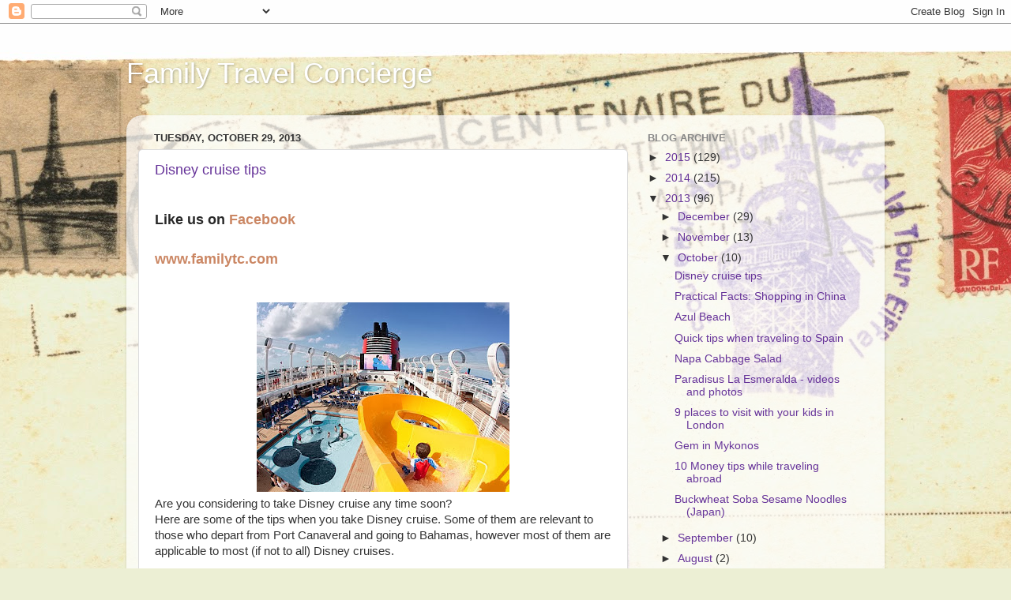

--- FILE ---
content_type: text/html; charset=UTF-8
request_url: https://familytravelconcierge.blogspot.com/2013/10/
body_size: 32258
content:
<!DOCTYPE html>
<html class='v2' dir='ltr' xmlns='http://www.w3.org/1999/xhtml' xmlns:b='http://www.google.com/2005/gml/b' xmlns:data='http://www.google.com/2005/gml/data' xmlns:expr='http://www.google.com/2005/gml/expr'>
<head>
<link href='https://www.blogger.com/static/v1/widgets/335934321-css_bundle_v2.css' rel='stylesheet' type='text/css'/>
<meta content='b727bc266f98a851a32662de80b04283' name='p:domain_verify'/>
<meta content='IE=EmulateIE7' http-equiv='X-UA-Compatible'/>
<meta content='width=1100' name='viewport'/>
<meta content='text/html; charset=UTF-8' http-equiv='Content-Type'/>
<meta content='blogger' name='generator'/>
<link href='https://familytravelconcierge.blogspot.com/favicon.ico' rel='icon' type='image/x-icon'/>
<link href='http://familytravelconcierge.blogspot.com/2013/10/' rel='canonical'/>
<link rel="alternate" type="application/atom+xml" title="Family Travel Concierge - Atom" href="https://familytravelconcierge.blogspot.com/feeds/posts/default" />
<link rel="alternate" type="application/rss+xml" title="Family Travel Concierge - RSS" href="https://familytravelconcierge.blogspot.com/feeds/posts/default?alt=rss" />
<link rel="service.post" type="application/atom+xml" title="Family Travel Concierge - Atom" href="https://www.blogger.com/feeds/4747389330353054999/posts/default" />
<!--Can't find substitution for tag [blog.ieCssRetrofitLinks]-->
<meta content='http://familytravelconcierge.blogspot.com/2013/10/' property='og:url'/>
<meta content='Family Travel Concierge' property='og:title'/>
<meta content='' property='og:description'/>
<title>Family Travel Concierge: October 2013</title>
<style id='page-skin-1' type='text/css'><!--
/*-----------------------------------------------
Blogger Template Style
Name:     Picture Window
Designer: Blogger
URL:      www.blogger.com
----------------------------------------------- */
/* Content
----------------------------------------------- */
body {
font: normal normal 15px Arial, Tahoma, Helvetica, FreeSans, sans-serif;
color: #333333;
background: #ecefd4 url(//themes.googleusercontent.com/image?id=1-TVQtkFGGxr1HLklpQFYqj48HITLjNoYpsRAVkDPHqOiEGiy6MPuoAZlsq7zO8UvxXO9) no-repeat fixed top center /* Credit: Graffizone (http://www.istockphoto.com/googleimages.php?id=6437369&platform=blogger) */;
}
html body .region-inner {
min-width: 0;
max-width: 100%;
width: auto;
}
.content-outer {
font-size: 90%;
}
a:link {
text-decoration:none;
color: #663399;
}
a:visited {
text-decoration:none;
color: #9966cc;
}
a:hover {
text-decoration:underline;
color: #8832ff;
}
.content-outer {
background: transparent none repeat scroll top left;
-moz-border-radius: 0;
-webkit-border-radius: 0;
-goog-ms-border-radius: 0;
border-radius: 0;
-moz-box-shadow: 0 0 0 rgba(0, 0, 0, .15);
-webkit-box-shadow: 0 0 0 rgba(0, 0, 0, .15);
-goog-ms-box-shadow: 0 0 0 rgba(0, 0, 0, .15);
box-shadow: 0 0 0 rgba(0, 0, 0, .15);
margin: 20px auto;
}
.content-inner {
padding: 0;
}
/* Header
----------------------------------------------- */
.header-outer {
background: transparent none repeat-x scroll top left;
_background-image: none;
color: #ffffff;
-moz-border-radius: 0;
-webkit-border-radius: 0;
-goog-ms-border-radius: 0;
border-radius: 0;
}
.Header img, .Header #header-inner {
-moz-border-radius: 0;
-webkit-border-radius: 0;
-goog-ms-border-radius: 0;
border-radius: 0;
}
.header-inner .Header .titlewrapper,
.header-inner .Header .descriptionwrapper {
padding-left: 0;
padding-right: 0;
}
.Header h1 {
font: normal normal 36px Arial, Tahoma, Helvetica, FreeSans, sans-serif;
text-shadow: 1px 1px 3px rgba(0, 0, 0, 0.3);
}
.Header h1 a {
color: #ffffff;
}
.Header .description {
font-size: 130%;
}
/* Tabs
----------------------------------------------- */
.tabs-inner {
margin: .5em 20px 0;
padding: 0;
}
.tabs-inner .section {
margin: 0;
}
.tabs-inner .widget ul {
padding: 0;
background: transparent none repeat scroll bottom;
-moz-border-radius: 0;
-webkit-border-radius: 0;
-goog-ms-border-radius: 0;
border-radius: 0;
}
.tabs-inner .widget li {
border: none;
}
.tabs-inner .widget li a {
display: inline-block;
padding: .5em 1em;
margin-right: .25em;
color: #ffffff;
font: normal normal 15px Arial, Tahoma, Helvetica, FreeSans, sans-serif;
-moz-border-radius: 10px 10px 0 0;
-webkit-border-top-left-radius: 10px;
-webkit-border-top-right-radius: 10px;
-goog-ms-border-radius: 10px 10px 0 0;
border-radius: 10px 10px 0 0;
background: transparent url(//www.blogblog.com/1kt/transparent/black50.png) repeat scroll top left;
border-right: 1px solid transparent;
}
.tabs-inner .widget li:first-child a {
padding-left: 1.25em;
-moz-border-radius-topleft: 10px;
-moz-border-radius-bottomleft: 0;
-webkit-border-top-left-radius: 10px;
-webkit-border-bottom-left-radius: 0;
-goog-ms-border-top-left-radius: 10px;
-goog-ms-border-bottom-left-radius: 0;
border-top-left-radius: 10px;
border-bottom-left-radius: 0;
}
.tabs-inner .widget li.selected a,
.tabs-inner .widget li a:hover {
position: relative;
z-index: 1;
background: transparent url(//www.blogblog.com/1kt/transparent/white80.png) repeat scroll bottom;
color: #663399;
-moz-box-shadow: 0 0 3px rgba(0, 0, 0, .15);
-webkit-box-shadow: 0 0 3px rgba(0, 0, 0, .15);
-goog-ms-box-shadow: 0 0 3px rgba(0, 0, 0, .15);
box-shadow: 0 0 3px rgba(0, 0, 0, .15);
}
/* Headings
----------------------------------------------- */
h2 {
font: bold normal 13px Arial, Tahoma, Helvetica, FreeSans, sans-serif;
text-transform: uppercase;
color: #888888;
margin: .5em 0;
}
/* Main
----------------------------------------------- */
.main-outer {
background: transparent url(//www.blogblog.com/1kt/transparent/white80.png) repeat scroll top left;
-moz-border-radius: 20px 20px 0 0;
-webkit-border-top-left-radius: 20px;
-webkit-border-top-right-radius: 20px;
-webkit-border-bottom-left-radius: 0;
-webkit-border-bottom-right-radius: 0;
-goog-ms-border-radius: 20px 20px 0 0;
border-radius: 20px 20px 0 0;
-moz-box-shadow: 0 1px 3px rgba(0, 0, 0, .15);
-webkit-box-shadow: 0 1px 3px rgba(0, 0, 0, .15);
-goog-ms-box-shadow: 0 1px 3px rgba(0, 0, 0, .15);
box-shadow: 0 1px 3px rgba(0, 0, 0, .15);
}
.main-inner {
padding: 15px 20px 20px;
}
.main-inner .column-center-inner {
padding: 0 0;
}
.main-inner .column-left-inner {
padding-left: 0;
}
.main-inner .column-right-inner {
padding-right: 0;
}
/* Posts
----------------------------------------------- */
h3.post-title {
margin: 0;
font: normal normal 18px Arial, Tahoma, Helvetica, FreeSans, sans-serif;
}
.comments h4 {
margin: 1em 0 0;
font: normal normal 18px Arial, Tahoma, Helvetica, FreeSans, sans-serif;
}
.date-header span {
color: #333333;
}
.post-outer {
background-color: #ffffff;
border: solid 1px #dddddd;
-moz-border-radius: 5px;
-webkit-border-radius: 5px;
border-radius: 5px;
-goog-ms-border-radius: 5px;
padding: 15px 20px;
margin: 0 -20px 20px;
}
.post-body {
line-height: 1.4;
font-size: 110%;
position: relative;
}
.post-header {
margin: 0 0 1.5em;
color: #999999;
line-height: 1.6;
}
.post-footer {
margin: .5em 0 0;
color: #999999;
line-height: 1.6;
}
#blog-pager {
font-size: 140%
}
#comments .comment-author {
padding-top: 1.5em;
border-top: dashed 1px #ccc;
border-top: dashed 1px rgba(128, 128, 128, .5);
background-position: 0 1.5em;
}
#comments .comment-author:first-child {
padding-top: 0;
border-top: none;
}
.avatar-image-container {
margin: .2em 0 0;
}
/* Comments
----------------------------------------------- */
.comments .comments-content .icon.blog-author {
background-repeat: no-repeat;
background-image: url([data-uri]);
}
.comments .comments-content .loadmore a {
border-top: 1px solid #8832ff;
border-bottom: 1px solid #8832ff;
}
.comments .continue {
border-top: 2px solid #8832ff;
}
/* Widgets
----------------------------------------------- */
.widget ul, .widget #ArchiveList ul.flat {
padding: 0;
list-style: none;
}
.widget ul li, .widget #ArchiveList ul.flat li {
border-top: dashed 1px #ccc;
border-top: dashed 1px rgba(128, 128, 128, .5);
}
.widget ul li:first-child, .widget #ArchiveList ul.flat li:first-child {
border-top: none;
}
.widget .post-body ul {
list-style: disc;
}
.widget .post-body ul li {
border: none;
}
/* Footer
----------------------------------------------- */
.footer-outer {
color:#cccccc;
background: transparent url(//www.blogblog.com/1kt/transparent/black50.png) repeat scroll top left;
-moz-border-radius: 0 0 20px 20px;
-webkit-border-top-left-radius: 0;
-webkit-border-top-right-radius: 0;
-webkit-border-bottom-left-radius: 20px;
-webkit-border-bottom-right-radius: 20px;
-goog-ms-border-radius: 0 0 20px 20px;
border-radius: 0 0 20px 20px;
-moz-box-shadow: 0 1px 3px rgba(0, 0, 0, .15);
-webkit-box-shadow: 0 1px 3px rgba(0, 0, 0, .15);
-goog-ms-box-shadow: 0 1px 3px rgba(0, 0, 0, .15);
box-shadow: 0 1px 3px rgba(0, 0, 0, .15);
}
.footer-inner {
padding: 10px 20px 20px;
}
.footer-outer a {
color: #bb98ee;
}
.footer-outer a:visited {
color: #ba77ee;
}
.footer-outer a:hover {
color: #8832ff;
}
.footer-outer .widget h2 {
color: #aaaaaa;
}
/* Mobile
----------------------------------------------- */
html body.mobile {
height: auto;
}
html body.mobile {
min-height: 480px;
background-size: 100% auto;
}
.mobile .body-fauxcolumn-outer {
background: transparent none repeat scroll top left;
}
html .mobile .mobile-date-outer, html .mobile .blog-pager {
border-bottom: none;
background: transparent url(//www.blogblog.com/1kt/transparent/white80.png) repeat scroll top left;
margin-bottom: 10px;
}
.mobile .date-outer {
background: transparent url(//www.blogblog.com/1kt/transparent/white80.png) repeat scroll top left;
}
.mobile .header-outer, .mobile .main-outer,
.mobile .post-outer, .mobile .footer-outer {
-moz-border-radius: 0;
-webkit-border-radius: 0;
-goog-ms-border-radius: 0;
border-radius: 0;
}
.mobile .content-outer,
.mobile .main-outer,
.mobile .post-outer {
background: inherit;
border: none;
}
.mobile .content-outer {
font-size: 100%;
}
.mobile-link-button {
background-color: #663399;
}
.mobile-link-button a:link, .mobile-link-button a:visited {
color: #ffffff;
}
.mobile-index-contents {
color: #333333;
}
.mobile .tabs-inner .PageList .widget-content {
background: transparent url(//www.blogblog.com/1kt/transparent/white80.png) repeat scroll bottom;
color: #663399;
}
.mobile .tabs-inner .PageList .widget-content .pagelist-arrow {
border-left: 1px solid transparent;
}

--></style>
<style id='template-skin-1' type='text/css'><!--
body {
min-width: 960px;
}
.content-outer, .content-fauxcolumn-outer, .region-inner {
min-width: 960px;
max-width: 960px;
_width: 960px;
}
.main-inner .columns {
padding-left: 0px;
padding-right: 310px;
}
.main-inner .fauxcolumn-center-outer {
left: 0px;
right: 310px;
/* IE6 does not respect left and right together */
_width: expression(this.parentNode.offsetWidth -
parseInt("0px") -
parseInt("310px") + 'px');
}
.main-inner .fauxcolumn-left-outer {
width: 0px;
}
.main-inner .fauxcolumn-right-outer {
width: 310px;
}
.main-inner .column-left-outer {
width: 0px;
right: 100%;
margin-left: -0px;
}
.main-inner .column-right-outer {
width: 310px;
margin-right: -310px;
}
#layout {
min-width: 0;
}
#layout .content-outer {
min-width: 0;
width: 800px;
}
#layout .region-inner {
min-width: 0;
width: auto;
}
--></style>
<link href='https://www.blogger.com/dyn-css/authorization.css?targetBlogID=4747389330353054999&amp;zx=b1350294-22e6-48ae-a6f0-37af3d06403e' media='none' onload='if(media!=&#39;all&#39;)media=&#39;all&#39;' rel='stylesheet'/><noscript><link href='https://www.blogger.com/dyn-css/authorization.css?targetBlogID=4747389330353054999&amp;zx=b1350294-22e6-48ae-a6f0-37af3d06403e' rel='stylesheet'/></noscript>
<meta name='google-adsense-platform-account' content='ca-host-pub-1556223355139109'/>
<meta name='google-adsense-platform-domain' content='blogspot.com'/>

</head>
<body class='loading variant-open'>
<div class='navbar section' id='navbar'><div class='widget Navbar' data-version='1' id='Navbar1'><script type="text/javascript">
    function setAttributeOnload(object, attribute, val) {
      if(window.addEventListener) {
        window.addEventListener('load',
          function(){ object[attribute] = val; }, false);
      } else {
        window.attachEvent('onload', function(){ object[attribute] = val; });
      }
    }
  </script>
<div id="navbar-iframe-container"></div>
<script type="text/javascript" src="https://apis.google.com/js/platform.js"></script>
<script type="text/javascript">
      gapi.load("gapi.iframes:gapi.iframes.style.bubble", function() {
        if (gapi.iframes && gapi.iframes.getContext) {
          gapi.iframes.getContext().openChild({
              url: 'https://www.blogger.com/navbar/4747389330353054999?origin\x3dhttps://familytravelconcierge.blogspot.com',
              where: document.getElementById("navbar-iframe-container"),
              id: "navbar-iframe"
          });
        }
      });
    </script><script type="text/javascript">
(function() {
var script = document.createElement('script');
script.type = 'text/javascript';
script.src = '//pagead2.googlesyndication.com/pagead/js/google_top_exp.js';
var head = document.getElementsByTagName('head')[0];
if (head) {
head.appendChild(script);
}})();
</script>
</div></div>
<div class='body-fauxcolumns'>
<div class='fauxcolumn-outer body-fauxcolumn-outer'>
<div class='cap-top'>
<div class='cap-left'></div>
<div class='cap-right'></div>
</div>
<div class='fauxborder-left'>
<div class='fauxborder-right'></div>
<div class='fauxcolumn-inner'>
</div>
</div>
<div class='cap-bottom'>
<div class='cap-left'></div>
<div class='cap-right'></div>
</div>
</div>
</div>
<div class='content'>
<div class='content-fauxcolumns'>
<div class='fauxcolumn-outer content-fauxcolumn-outer'>
<div class='cap-top'>
<div class='cap-left'></div>
<div class='cap-right'></div>
</div>
<div class='fauxborder-left'>
<div class='fauxborder-right'></div>
<div class='fauxcolumn-inner'>
</div>
</div>
<div class='cap-bottom'>
<div class='cap-left'></div>
<div class='cap-right'></div>
</div>
</div>
</div>
<div class='content-outer'>
<div class='content-cap-top cap-top'>
<div class='cap-left'></div>
<div class='cap-right'></div>
</div>
<div class='fauxborder-left content-fauxborder-left'>
<div class='fauxborder-right content-fauxborder-right'></div>
<div class='content-inner'>
<header>
<div class='header-outer'>
<div class='header-cap-top cap-top'>
<div class='cap-left'></div>
<div class='cap-right'></div>
</div>
<div class='fauxborder-left header-fauxborder-left'>
<div class='fauxborder-right header-fauxborder-right'></div>
<div class='region-inner header-inner'>
<div class='header section' id='header'><div class='widget Header' data-version='1' id='Header1'>
<div id='header-inner'>
<div class='titlewrapper'>
<h1 class='title'>
<a href='https://familytravelconcierge.blogspot.com/'>
Family Travel Concierge
</a>
</h1>
</div>
<div class='descriptionwrapper'>
<p class='description'><span>
</span></p>
</div>
</div>
</div></div>
</div>
</div>
<div class='header-cap-bottom cap-bottom'>
<div class='cap-left'></div>
<div class='cap-right'></div>
</div>
</div>
</header>
<div class='tabs-outer'>
<div class='tabs-cap-top cap-top'>
<div class='cap-left'></div>
<div class='cap-right'></div>
</div>
<div class='fauxborder-left tabs-fauxborder-left'>
<div class='fauxborder-right tabs-fauxborder-right'></div>
<div class='region-inner tabs-inner'>
<div class='tabs no-items section' id='crosscol'></div>
<div class='tabs no-items section' id='crosscol-overflow'></div>
</div>
</div>
<div class='tabs-cap-bottom cap-bottom'>
<div class='cap-left'></div>
<div class='cap-right'></div>
</div>
</div>
<div class='main-outer'>
<div class='main-cap-top cap-top'>
<div class='cap-left'></div>
<div class='cap-right'></div>
</div>
<div class='fauxborder-left main-fauxborder-left'>
<div class='fauxborder-right main-fauxborder-right'></div>
<div class='region-inner main-inner'>
<div class='columns fauxcolumns'>
<div class='fauxcolumn-outer fauxcolumn-center-outer'>
<div class='cap-top'>
<div class='cap-left'></div>
<div class='cap-right'></div>
</div>
<div class='fauxborder-left'>
<div class='fauxborder-right'></div>
<div class='fauxcolumn-inner'>
</div>
</div>
<div class='cap-bottom'>
<div class='cap-left'></div>
<div class='cap-right'></div>
</div>
</div>
<div class='fauxcolumn-outer fauxcolumn-left-outer'>
<div class='cap-top'>
<div class='cap-left'></div>
<div class='cap-right'></div>
</div>
<div class='fauxborder-left'>
<div class='fauxborder-right'></div>
<div class='fauxcolumn-inner'>
</div>
</div>
<div class='cap-bottom'>
<div class='cap-left'></div>
<div class='cap-right'></div>
</div>
</div>
<div class='fauxcolumn-outer fauxcolumn-right-outer'>
<div class='cap-top'>
<div class='cap-left'></div>
<div class='cap-right'></div>
</div>
<div class='fauxborder-left'>
<div class='fauxborder-right'></div>
<div class='fauxcolumn-inner'>
</div>
</div>
<div class='cap-bottom'>
<div class='cap-left'></div>
<div class='cap-right'></div>
</div>
</div>
<!-- corrects IE6 width calculation -->
<div class='columns-inner'>
<div class='column-center-outer'>
<div class='column-center-inner'>
<div class='main section' id='main'><div class='widget Blog' data-version='1' id='Blog1'>
<div class='blog-posts hfeed'>

          <div class="date-outer">
        
<h2 class='date-header'><span>Tuesday, October 29, 2013</span></h2>

          <div class="date-posts">
        
<div class='post-outer'>
<div class='post hentry uncustomized-post-template' itemscope='itemscope' itemtype='http://schema.org/BlogPosting'>
<meta content='https://blogger.googleusercontent.com/img/b/R29vZ2xl/AVvXsEh3KEm1BjpDeD-GBU-me96loTIF_mgPorjzUNcFdbrgm6U2WzYyijCR4GmfxN1woRq-XDlAX_rlutcuPqVNvqiwTpqmdFISAvVoIru5gzlVcTSkFUf_cMhol4L0yMltyvsuw7OQw7PmuQ-0/s72-c/cn_image.size.disney-dream-cruise-pools.jpg' itemprop='image_url'/>
<a name='350982513122236566'></a>
<h3 class='post-title entry-title' itemprop='name'>
<a href='https://familytravelconcierge.blogspot.com/2013/10/disney-cruise-tips.html'>Disney cruise tips</a>
</h3>
<div class='post-header'>
<div class='post-header-line-1'></div>
</div>
<div class='post-body entry-content' id='post-body-350982513122236566' itemprop='description articleBody'>
<div dir="ltr" style="text-align: left;" trbidi="on">
<br />
<div class="post-info">
<span style="font-size: large;"><span style="background-color: white; color: #282828; font-family: Arial,Tahoma,Helvetica,FreeSans,sans-serif;"><b>Like us on&nbsp;<a href="http://www.facebook.com/FamilyTravelConcierge" style="color: #cb8764; text-decoration: none;" target="_blank">Facebook&nbsp;</a></b></span><br />
<span style="background-color: white; color: #282828; font-family: Arial,Tahoma,Helvetica,FreeSans,sans-serif;"><b>&nbsp;</b><br /><b><a href="http://www.familytc.com/" style="color: #cb8764; text-decoration: none;">www.familytc.com</a></b></span></span></div>
<div class="post-info">
<span style="background-color: white; color: #282828; font-family: Arial, Tahoma, Helvetica, FreeSans, sans-serif; font-size: medium;"><b>&nbsp;</b></span></div>
<br />
<div class="separator" style="clear: both; text-align: center;">
<a href="https://blogger.googleusercontent.com/img/b/R29vZ2xl/AVvXsEh3KEm1BjpDeD-GBU-me96loTIF_mgPorjzUNcFdbrgm6U2WzYyijCR4GmfxN1woRq-XDlAX_rlutcuPqVNvqiwTpqmdFISAvVoIru5gzlVcTSkFUf_cMhol4L0yMltyvsuw7OQw7PmuQ-0/s1600/cn_image.size.disney-dream-cruise-pools.jpg" imageanchor="1" style="margin-left: 1em; margin-right: 1em;"><img border="0" height="240" src="https://blogger.googleusercontent.com/img/b/R29vZ2xl/AVvXsEh3KEm1BjpDeD-GBU-me96loTIF_mgPorjzUNcFdbrgm6U2WzYyijCR4GmfxN1woRq-XDlAX_rlutcuPqVNvqiwTpqmdFISAvVoIru5gzlVcTSkFUf_cMhol4L0yMltyvsuw7OQw7PmuQ-0/s320/cn_image.size.disney-dream-cruise-pools.jpg" width="320" /></a></div>
Are you considering to take Disney cruise any time soon? <br />
Here are some of the tips when you take Disney cruise. Some of them are relevant to those who depart from Port Canaveral and going to Bahamas, however most of them are applicable to most (if not to all) Disney cruises.<br />
<b> </b><br />
<b>Try to board as early as possible&#8232;</b><br />
There are usually quite a few early arrivers, which tends to crowd the terminal. Then things slow down a bit: reportedly if you arrive about 12:30, you may find the terminal nearly empty and be able to walk right on the ship. Then it gets crazy again around 1:30 pm when the Disney buses start arriving from Walt Disney<br />
<br /><b>Bring a watch</b>&#8232;<br />
There are not a lot of clocks onboard. Since there are many scheduled activities offered throughout the day, you will frequently need to know the time.<br />
<br /><b>Arrival&#8232;</b><br />
When you arrive at Port Canaveral, you&#8217;ll hand off your bags to the dock workers. Tip them at least $1-$2 per bag. Keep your carry-on/day bag with you. Get in line to go through security and up the escalators to the terminal. Inside the terminal you&#8217;ll get in line on the left side to check in and get your stateroom keys.<br />
<br /><b>Once onboard&#8232;</b><br />
Most people will head straight to lunch, and if you&#8217;re hungry, that&#8217;s a great idea. If you&#8217;ve brought your swimsuits in your day bag, this is a perfect time to enjoy the pool, because the ship is still relatively empty and a lot of people will not have thought ahead. If you still need to make spa appointments, change your dinner rotation, or sign up for shore excursions, now is the time to do that. You can also get your kids&#8217; wristbands for the kids&#8217; club. If it&#8217;s your first time on the ship, this is a good time to get a map and wander around familiarizing yourself with everything.<br />At about 1:30, your room should be ready. Your bags will be delivered at some point in the afternoon (up until about 6:00 pm).<br />
<br /><b>Mandatory Drill&#8232;</b><br />
A mandatory muster drill is held in the afternoon of embarkation day, usually at 4:00 pm. Everyone must attend in order to learn the location of your lifeboat station and other safety information. The drill takes only 30 minutes or less and you do not have to bring your life jacket with you.<br />&#8220;Wave Phones&#8221;&#8232;Disney now provides cell-phone-style &#8220;Wave Phones&#8221; in every stateroom that you can carry with you on the ship to stay in touch with the other members of your party. The Wave Phones have only one charging station per stateroom. If you aren&#8217;t careful to rotate them through the charging station, the batteries may become depleted and begin beeping insistently at an inopportune time.<br /><br /><b>Laundry Rooms&#8232;</b><br />
Laundry rooms are available on every floor. You can charge the cost of self-service laundry to your room key by swiping it on the washers and dryers.<br /><br /><b>During the cruise&#8232;</b><br />
Some special activities require advance sign-up at Guest Services. For instance, on cruises near Christmas, there is a build-your-own-gingerbread house activity, but they have a limited number of kits available. Watch for those activities and sign up as soon as you can.<br />
<br /><b>Aqua Duck water slide&#8232;</b><br />
The best time to ride it is in the evening (during dinner and/or nightly shows), when the lines are much smaller<br />
<br /><b>What to Bring&#8232;</b><br />
Consider bringing your own bottled water if you think you&#8217;ll drink a lot of it on shore excursions, Castaway Cay, etc. Bottled water on the ship is expensive. Consider packing a small carry-on suitcase with just bottled water. &#8232;&#8232;Disney is extremely unusual among cruise lines in allowing you to bring your own alcoholic beverages onto the ship. Bottles must be sealed and they must be in your carry-on luggage. You can take a soft-sided cooler full of beverages onboard, but no hard-sided or wheeled coolers.<br />Optional:&#8232;Water shoes &#8211; Always a good idea if you&#8217;ll be snorkeling or wading where there is coral, which can cut your feet.<br />Clothespins &#8211; These have a variety of uses, from weighing down a shower curtain that is blowing around, to anchoring your beach towel to a lounge chair. Oh, and you can use them to hang laundry up to dry, too (there&#8217;s a retractable clothesline in the bathtub).<br /><br />
<b>Dine and Play Program&#8232;</b><br />
The Dine and Play program is offered for families assigned to second dining, and is open to children ages 3-12. The Dine and Play program allows children to get their meals quicker and adults to check in a child for Youth Activities without leaving the dining room.<br />Here&#8217;s how it works: You arrive in the dining room and inform the server that your child would like to participate in Dine and Play. The dining room team brings the child&#8217;s meal first while serving the adults at a more leisurely pace.<br />About 45 minutes after seating begins, Youth Activities Counselors arrive in the dining room and sign in the child to Disney&#8217;s Oceaneer Club or Disney&#8217;s Oceaneer Lab, eliminating the need for you to escort the child to Deck 5.<br />Adults are then able to enjoy the full dining experience with the knowledge that their children are having a great time in a safe, fun and comfortable environment.<br /><br />
<b>Castaway Cay</b><br />
<b>&#8232;</b>Get to Castaway Cay early. Use room service to have breakfast in your cabin and then get off the ship as soon after 9:00 am as you can. You&#8217;ll have your pick of chairs, no lines for character greetings and photo opportunities, and the snorkeling will be undisturbed by others stirring up the bottom.<br />You can keep your child signed in to the Oceaneer Club/Lab while at Castaway Cay. They will take the kids off the ship to special play areas for supervised games and activities throughout the day. If you do this, be sure to bring your Wave Phone with you. It will work on the beach. But if you want your kids to join you for some time on the island, make sure you know their schedule of activities. They eat lunch fairly early, and are taken back to the ship before the beach closes.<br /><br /><b>Other Tips&#8232;</b><br />
DO NOT take your passport with you (if it is not necessary) when you leave the ship, unless you plan to rent a car (in which case you&#8217;ll need it). If it is stolen, you will have a real problem. Very few countries require you to carry your passport around. Instead, each adult should carry a driver&#8217;s license or other photo ID, as you may be required to show ID when coming back on to the ship. If not having your passport with you makes you nervous, make a color photocopy of the identity page of your passport before you leave on the cruise, and carry that with you when you get off the ship.<br />If you are feeling a bit disoriented, look at the carpet. You can tell whether you&#8217;re walking towards the front or the aft by looking at the map that&#8217;s depicted. If the map is upside down, you are going towards the back (aft).<br />
<br /><b>Room Service&#8232;</b><br />
Take advantage of room service. It&#8217;s free. All you have to do is tip the server, so make sure to take dollar bills with you and keep them handy. You can even request Mickey ice cream bars. Before you sail away, it&#8217;s nice to order the cheese platter. You can even have a continental breakfast delivered each morning if you wish.<br />
<br /><b>Disney Characters</b><br />
&#8232;The lines for character greetings usually start forming about 15 minutes before the scheduled greeting time, so if you can get there 10 minutes beforehand, you won&#8217;t have a long wait once the characters arrive.<br />If your kids would like to get Disney characters&#8217; autographs, you don&#8217;t even have to stand in line. Just take a photo mat, white T-shirt, pillowcase or autograph book with permanent markers in a bag to Guest Services and make a request to get your item signed. Just remember to label your bag or include a note with your complete name and cabin number in the bag so they know who to return the signed item to.<br /><br /><br /><br /></div>
<div style='clear: both;'></div>
</div>
<div class='post-footer'>
<div class='post-footer-line post-footer-line-1'>
<span class='post-author vcard'>
Posted by
<span class='fn' itemprop='author' itemscope='itemscope' itemtype='http://schema.org/Person'>
<meta content='https://www.blogger.com/profile/08830395114998471693' itemprop='url'/>
<meta content='4747389330353054999' itemprop='articleBody/aiaBlogId'/>
<meta content='350982513122236566' itemprop='articleBody/aiaPostId'/>
<a href='https://www.blogger.com/profile/08830395114998471693' rel='author' title='author profile'>
<span itemprop='name'>Alex Medvedovski</span>
</a>
</span>
</span>
<span class='post-timestamp'>
at
<meta content='https://familytravelconcierge.blogspot.com/2013/10/disney-cruise-tips.html' itemprop='url'/>
<a class='timestamp-link' href='https://familytravelconcierge.blogspot.com/2013/10/disney-cruise-tips.html' rel='bookmark' title='permanent link'><abbr class='published' itemprop='datePublished' title='2013-10-29T10:39:00-07:00'>10:39&#8239;AM</abbr></a>
</span>
<span class='reaction-buttons'>
</span>
<span class='star-ratings'>
</span>
<span class='post-comment-link'>
<a class='comment-link' href='https://familytravelconcierge.blogspot.com/2013/10/disney-cruise-tips.html#comment-form' onclick=''>
No comments:
              </a>
</span>
<span class='post-backlinks post-comment-link'>
</span>
<span class='post-icons'>
<span class='item-control blog-admin pid-1147348377'>
<a href='https://www.blogger.com/post-edit.g?blogID=4747389330353054999&postID=350982513122236566&from=pencil' title='Edit Post'>
<img alt='' class='icon-action' height='18' src='https://resources.blogblog.com/img/icon18_edit_allbkg.gif' width='18'/>
</a>
</span>
</span>
<div class='post-share-buttons goog-inline-block'>
<a class='goog-inline-block share-button sb-email' href='https://www.blogger.com/share-post.g?blogID=4747389330353054999&postID=350982513122236566&target=email' target='_blank' title='Email This'><span class='share-button-link-text'>Email This</span></a><a class='goog-inline-block share-button sb-blog' href='https://www.blogger.com/share-post.g?blogID=4747389330353054999&postID=350982513122236566&target=blog' onclick='window.open(this.href, "_blank", "height=270,width=475"); return false;' target='_blank' title='BlogThis!'><span class='share-button-link-text'>BlogThis!</span></a><a class='goog-inline-block share-button sb-twitter' href='https://www.blogger.com/share-post.g?blogID=4747389330353054999&postID=350982513122236566&target=twitter' target='_blank' title='Share to X'><span class='share-button-link-text'>Share to X</span></a><a class='goog-inline-block share-button sb-facebook' href='https://www.blogger.com/share-post.g?blogID=4747389330353054999&postID=350982513122236566&target=facebook' onclick='window.open(this.href, "_blank", "height=430,width=640"); return false;' target='_blank' title='Share to Facebook'><span class='share-button-link-text'>Share to Facebook</span></a><a class='goog-inline-block share-button sb-pinterest' href='https://www.blogger.com/share-post.g?blogID=4747389330353054999&postID=350982513122236566&target=pinterest' target='_blank' title='Share to Pinterest'><span class='share-button-link-text'>Share to Pinterest</span></a>
</div>
</div>
<div class='post-footer-line post-footer-line-2'>
<span class='post-labels'>
</span>
</div>
<div class='post-footer-line post-footer-line-3'>
<span class='post-location'>
</span>
</div>
</div>
</div>
</div>

          </div></div>
        

          <div class="date-outer">
        
<h2 class='date-header'><span>Thursday, October 24, 2013</span></h2>

          <div class="date-posts">
        
<div class='post-outer'>
<div class='post hentry uncustomized-post-template' itemscope='itemscope' itemtype='http://schema.org/BlogPosting'>
<a name='2015130097976785407'></a>
<h3 class='post-title entry-title' itemprop='name'>
<a href='https://familytravelconcierge.blogspot.com/2013/10/practical-facts-shopping-in-china.html'>Practical Facts: Shopping in China</a>
</h3>
<div class='post-header'>
<div class='post-header-line-1'></div>
</div>
<div class='post-body entry-content' id='post-body-2015130097976785407' itemprop='description articleBody'>
<div dir="ltr" style="text-align: left;" trbidi="on">
<div class="post-info">
<span style="background-color: white; color: #282828; font-family: Arial, Tahoma, Helvetica, FreeSans, sans-serif; font-size: large;"><b>Like us on&nbsp;<a href="http://www.facebook.com/FamilyTravelConcierge" style="color: #cb8764; text-decoration: none;" target="_blank">Facebook&nbsp;</a></b></span><br />
<span style="background-color: white; color: #282828; font-family: Arial, Tahoma, Helvetica, FreeSans, sans-serif; font-size: large;"><b>&nbsp;</b><br /><b><a href="http://www.familytc.com/" style="color: #cb8764; text-decoration: none;">www.familytc.com</a></b></span></div>
<div class="post-info">
<br /></div>
<div class="post-info">
Thank you our partners from Context travel who helped compiling these practical facts.</div>
<br />
<div class="wp-caption aligncenter" id="attachment_8800" style="width: 650px;">
<a href="http://blog.contexttravel.com/practical-facts-shopping-in-china/lyle-vincent-2/" rel="attachment wp-att-8800"><img alt="" class="size-full wp-image-8800" height="215" src="https://lh3.googleusercontent.com/blogger_img_proxy/AEn0k_sb4oJbPWI3Ur6_u7g4kyVUs6XpfrQs9L7G-u9fU9JQGgwi7gn13nBK2jTIVPR9VnyMY_1GIzn3_Q3dlce-g5qSyd9ymzLAdaUd-ALDtwmKwnL5MKK1em5OEKveqS6_gwTPFZUhsIEJK1GOWunmIjQ11ikY=s0-d" width="320"></a><br />
<div class="wp-caption-text">
<br /></div>
</div>
If everything is made in China, why are some things so much more expensive there? Here&#8217;s what to buy and what to avoid.<br />
<b>Tea<br />
</b>Tea is easily the number one item to buy in China, both because it 
is available everywhere and inexpensive, and because it&#8217;s such a central
 part of Chinese culture. You&#8217;ll find teashops and teahouses all over 
Shanghai and Beijing, but a lovely and easy day trip from Shanghai is Hangzhou,
 where green tea is grown and picked. Away from the chaos of the city, 
surrounded by rolling green tea fields, our tea scholar teaches you the 
ins and outs of Chinese tea culture during our three hour workshop. To 
learn more about buying tea and how to avoid being ripped off, read our Tea 101
 primer. In addition to the Shanghai shops listed there, we recommend 
visiting Maliandao Tea Market in Beijing, just south of Beijing West 
Railway Station.<br />
<i>Verdict: <b></b>Buy</i><br />
<b>Antiques<br />
</b>We&#8217;re not talking about hunting down Ming Dynasty vases, but 
meandering through Shanghai and Beijing&#8217;s antique markets is a fun way 
to dip a little deeper into local culture and come away with some fun 
souvenirs. The authenticity of the items at antique markets is 
questionable, so be sure to have a price in mind and don&#8217;t overpay. 
Shanghai&#8217;s most frequented antique market is Dongtai Lu, which is a 
small pedestrian street near Xintiandi. The shops along Dongtai Lu (<i>lu</i>
 means road in Mandarin) sell all manner of tchotchkes and curios, from 
Mao&#8217;s Little Red Book to miniature terracotta warriors. Among the most 
popular items are tin boxes covered in Old Shanghai advertisements. If 
you&#8217;re more keen on furniture than on smaller items and have time to go 
across the river to Pudong, there&#8217;s an enormous warehouse packed to the 
rafters with trunks, wardrobes, chairs, chests of drawers, mirrors, 
toys, and the requisite Buddha statues. Most pieces are in need of 
varying levels of refurbishment; the workers at the warehouse will 
tackle your project and can have it delivered to your hotel. With moxy 
and a calculator, you don&#8217;t need a Chinese speaker here, but it wouldn&#8217;t
 hurt to have one. In Beijing, the enormous Panjiayuan fills an open 
lot, with vendors hawking the usual curios, statues, and jewelry as well
 as carpets, fabric, and even clothing. Panjiayuan is open only Friday 
through Sunday.<br />
<i>Verdict: Buy, but bargain</i><br />
<div class="wp-caption alignleft" id="attachment_8801" style="width: 523px;">
<a href="http://blog.contexttravel.com/practical-facts-shopping-in-china/robert-kendall/" rel="attachment wp-att-8801"><img alt="" class=" wp-image-8801 " height="213" src="https://lh3.googleusercontent.com/blogger_img_proxy/AEn0k_s3BMZAd3uYVCYuagqWxf-8M_NIYqoRdwCBSm4Idp32I9-BvXwWF-fjZAiHZUykGaSb_VxoTb_Tyy5lhZXMAc0aMQnRf8Wv3Ipj6ARQggqcXA_H0VLy0zW69-ZLkRX6iFnZII50bdqz-etlzO5AvvF7Erhle5YLFIE1fyuQYg=s0-d" width="320"></a><br />
<div class="wp-caption-text">
<br /></div>
</div>
<b>Cashmere</b><br />
<b></b>You&#8217;ll see made-to-measure cashmere shops spotted 
around Shanghai and Beijing. On the whole, cashmere is more expensive in
 China than it is in the West. Beyond that, though, the quality of the 
material varies quite a bit; though a bolt may say 100% cashmere, it 
likely isn&#8217;t. The made-to-measure shops have patterns that they follow, 
and won&#8217;t take on any jobs that seem too difficult. If you want to get 
something specific made that you haven&#8217;t been able to find at home, such
 as a cape, and you can verify the material, then these shops are a good
 option.<br />
<i>Verdict: Research before you buy.</i><br />
<b>Jewelry</b><b><br />
</b>The markup on luxury goods in China is extremely high, which is
 why you&#8217;ll see lines of Chinese tourists outside upmarket shops in 
Paris, London, and New York. The type of jewelry to buy in China is 
costume jewelry, available quite inexpensively, as well as customized 
pearl necklaces. These can be made at pearl markets in Shanghai and 
Beijing, and you&#8217;ll get exactly the design and style you want. Oddly, 
both the pearl market in Beijing and the one in Shanghai are called 
Hongqiao Pearl Market. At both, you&#8217;ll find row after row of stalls 
selling pearls and custom jewelry. Before you go, set a budget and have a
 rough idea of what size pearls you want; avoid stalls where the sellers
 are aggressive. You can find small, simple necklaces for under roughly 
US$16, but a long necklace of higher quality pearls will run you around 
US$150. Pearls should be white and round; watch out for yellow 
undertones. Check each pearl carefully and if you see any with 
blemishes, certainly ask to have them swapped out.<br />
<i>Verdict: Buy, but stick to items under $200.<br />
</i><br />
<div class="wp-caption aligncenter" id="attachment_8803" style="width: 580px;">
<a href="http://blog.contexttravel.com/practical-facts-shopping-in-china/kasey-rhuts/" rel="attachment wp-att-8803"><img alt="" class="size-blog-size wp-image-8803 " height="213" src="https://lh3.googleusercontent.com/blogger_img_proxy/AEn0k_vN9RHASF3Kw-x6zHaQpNSWqMcqLzs3Mro3whNaCAqqaIfycWS4uk8xl1jY1NadXjbYI7HIq_PdnY2kQ8DIFySaNjN89ZbFh0sATGez5T1n79mWxiG4vrQrOzurBd2pwMLRGmqF95NfnBOqbRDfD8MvfNVXYDZKAReHRA=s0-d" width="320"></a></div>
<b>Electronics</b><b><br />
</b>Are the rows upon rows of every conceivable gizmo and gadget 
too good to be true? Yes and no. Markets like those adjacent to the 
Temple of Heaven in Beijing and at the intersection of Huaihai and 
Xizang Roads in Shanghai are electronics emporiums, selling everything 
under the sun, at discounted prices. These items&#8212;Apple products galore, 
portable DVD players, e-readers, audio equipment, headphones, mobile 
phones, and accessories&#8212;are grey-market.&nbsp; So, while the items aren&#8217;t 
being sold on the black market, they are being made available outside of
 standard authorized channels. Prices here are not fixed, and you should
 definitely haggle. Nothing comes with a warranty. Many products are of 
high quality and work well, but some are not; electronics market 
headphones, which may be fake, tend to break faster than their real 
counterparts. Apple products servicing is very popular, and you can get a
 broken screen replaced for $50, but note that this may void your Apple 
warranty at home.<br />
<i>Verdict: Buy</i>, <i>but bargain and test goods out before purchasing</i></div>
<div style='clear: both;'></div>
</div>
<div class='post-footer'>
<div class='post-footer-line post-footer-line-1'>
<span class='post-author vcard'>
Posted by
<span class='fn' itemprop='author' itemscope='itemscope' itemtype='http://schema.org/Person'>
<meta content='https://www.blogger.com/profile/08830395114998471693' itemprop='url'/>
<meta content='4747389330353054999' itemprop='articleBody/aiaBlogId'/>
<meta content='2015130097976785407' itemprop='articleBody/aiaPostId'/>
<a href='https://www.blogger.com/profile/08830395114998471693' rel='author' title='author profile'>
<span itemprop='name'>Alex Medvedovski</span>
</a>
</span>
</span>
<span class='post-timestamp'>
at
<meta content='https://familytravelconcierge.blogspot.com/2013/10/practical-facts-shopping-in-china.html' itemprop='url'/>
<a class='timestamp-link' href='https://familytravelconcierge.blogspot.com/2013/10/practical-facts-shopping-in-china.html' rel='bookmark' title='permanent link'><abbr class='published' itemprop='datePublished' title='2013-10-24T09:01:00-07:00'>9:01&#8239;AM</abbr></a>
</span>
<span class='reaction-buttons'>
</span>
<span class='star-ratings'>
</span>
<span class='post-comment-link'>
<a class='comment-link' href='https://familytravelconcierge.blogspot.com/2013/10/practical-facts-shopping-in-china.html#comment-form' onclick=''>
1 comment:
              </a>
</span>
<span class='post-backlinks post-comment-link'>
</span>
<span class='post-icons'>
<span class='item-control blog-admin pid-1147348377'>
<a href='https://www.blogger.com/post-edit.g?blogID=4747389330353054999&postID=2015130097976785407&from=pencil' title='Edit Post'>
<img alt='' class='icon-action' height='18' src='https://resources.blogblog.com/img/icon18_edit_allbkg.gif' width='18'/>
</a>
</span>
</span>
<div class='post-share-buttons goog-inline-block'>
<a class='goog-inline-block share-button sb-email' href='https://www.blogger.com/share-post.g?blogID=4747389330353054999&postID=2015130097976785407&target=email' target='_blank' title='Email This'><span class='share-button-link-text'>Email This</span></a><a class='goog-inline-block share-button sb-blog' href='https://www.blogger.com/share-post.g?blogID=4747389330353054999&postID=2015130097976785407&target=blog' onclick='window.open(this.href, "_blank", "height=270,width=475"); return false;' target='_blank' title='BlogThis!'><span class='share-button-link-text'>BlogThis!</span></a><a class='goog-inline-block share-button sb-twitter' href='https://www.blogger.com/share-post.g?blogID=4747389330353054999&postID=2015130097976785407&target=twitter' target='_blank' title='Share to X'><span class='share-button-link-text'>Share to X</span></a><a class='goog-inline-block share-button sb-facebook' href='https://www.blogger.com/share-post.g?blogID=4747389330353054999&postID=2015130097976785407&target=facebook' onclick='window.open(this.href, "_blank", "height=430,width=640"); return false;' target='_blank' title='Share to Facebook'><span class='share-button-link-text'>Share to Facebook</span></a><a class='goog-inline-block share-button sb-pinterest' href='https://www.blogger.com/share-post.g?blogID=4747389330353054999&postID=2015130097976785407&target=pinterest' target='_blank' title='Share to Pinterest'><span class='share-button-link-text'>Share to Pinterest</span></a>
</div>
</div>
<div class='post-footer-line post-footer-line-2'>
<span class='post-labels'>
</span>
</div>
<div class='post-footer-line post-footer-line-3'>
<span class='post-location'>
</span>
</div>
</div>
</div>
</div>

          </div></div>
        

          <div class="date-outer">
        
<h2 class='date-header'><span>Tuesday, October 22, 2013</span></h2>

          <div class="date-posts">
        
<div class='post-outer'>
<div class='post hentry uncustomized-post-template' itemscope='itemscope' itemtype='http://schema.org/BlogPosting'>
<meta content='https://blogger.googleusercontent.com/img/b/R29vZ2xl/AVvXsEgdhA-1CNBRNOyeTDu_RI5ayPOJymOfDj2WRLoPkxn_yUw-O7OcDK1ALgSJDjxWqB41jq7bvnxtxJf55JMhAaXpzoLsI-a9pcug8OA_bMiALFLdBy9iuYFf_ZnA1ltkvBLGYe4OiZH1HHHJ/s72-c/AzulBeachBeach.JPG' itemprop='image_url'/>
<a name='3858897098447753640'></a>
<h3 class='post-title entry-title' itemprop='name'>
<a href='https://familytravelconcierge.blogspot.com/2013/10/azul-beach.html'>Azul Beach</a>
</h3>
<div class='post-header'>
<div class='post-header-line-1'></div>
</div>
<div class='post-body entry-content' id='post-body-3858897098447753640' itemprop='description articleBody'>
<div dir="ltr" style="text-align: left;" trbidi="on">
<div dir="ltr" style="text-align: left;" trbidi="on">
<br />
<span style="background-color: white; color: #282828; font-family: Arial, Tahoma, Helvetica, FreeSans, sans-serif; font-size: medium;"><b>Like us on&nbsp;<a href="http://www.facebook.com/FamilyTravelConcierge" style="color: #cb8764; text-decoration: none;" target="_blank">Facebook&nbsp;</a></b></span><br />
<span style="background-color: white; color: #282828; font-family: Arial, Tahoma, Helvetica, FreeSans, sans-serif; font-size: medium;"><b>&nbsp;</b><br /><b><a href="http://www.familytc.com/" style="color: #cb8764; text-decoration: none;">www.familytc.com</a></b></span><br />
<span style="background-color: white; color: #282828; font-family: Arial, Tahoma, Helvetica, FreeSans, sans-serif; font-size: medium;"><br /></span>
<br />
<div class="separator" style="clear: both; text-align: center;">
<a href="https://blogger.googleusercontent.com/img/b/R29vZ2xl/AVvXsEgdhA-1CNBRNOyeTDu_RI5ayPOJymOfDj2WRLoPkxn_yUw-O7OcDK1ALgSJDjxWqB41jq7bvnxtxJf55JMhAaXpzoLsI-a9pcug8OA_bMiALFLdBy9iuYFf_ZnA1ltkvBLGYe4OiZH1HHHJ/s1600/AzulBeachBeach.JPG" imageanchor="1" style="margin-left: 1em; margin-right: 1em;"><img border="0" height="320" src="https://blogger.googleusercontent.com/img/b/R29vZ2xl/AVvXsEgdhA-1CNBRNOyeTDu_RI5ayPOJymOfDj2WRLoPkxn_yUw-O7OcDK1ALgSJDjxWqB41jq7bvnxtxJf55JMhAaXpzoLsI-a9pcug8OA_bMiALFLdBy9iuYFf_ZnA1ltkvBLGYe4OiZH1HHHJ/s320/AzulBeachBeach.JPG" width="240" /></a></div>
As you step up into the lobby of Azul Beach Hotel, the clear blue water 
of the Caribbean is framed by rows of candles, white flowing fabric, and
 the scent of aromatherapy that makes you feel as though you've walked 
into a spa, not a hotel. That is, until you notice all the kids roaming 
around. This hotel isn't just kid-friendly; it really was designed with 
families in mind, particularly young families. Azul Beach is very charming and cozy, where you're assured friendly and
 personal service. If you're so inclined, can easily get to know the 
other families staying with you, most of whom will have children. <br />
<br />
<iframe allowfullscreen="" frameborder="0" height="315" src="//www.youtube.com/embed/N_pDmNHbIQk" width="420"></iframe> 
<iframe allowfullscreen="" frameborder="0" height="315" src="//www.youtube.com/embed/HpldT2yE3KQ" width="420"></iframe>


The hotel is located in the quiet town of Puerto Morelos, about 20 
minutes from Cancun International airport, and about a half hour from 
Playa Del Carmen. The architecture is simple and modern, with white 
two-story buildings facing the sea, and the decor is similarly chic and 
understated. <br />
<br />
<br />
<div class="separator" style="clear: both; text-align: center;">
<a href="https://blogger.googleusercontent.com/img/b/R29vZ2xl/AVvXsEjNeKOiVwWv4xL27mhTYwRpfsamGpItksqWvDMIS8WrqW5FSV4CIvbre9tvaUJj4t66h1KlXDwi-asi9OZenw0UnJwlHF5QV3d4o3-xilkMPxev4_e3VcTYNaXzrY28bKziV2ojkqkcpizF/s1600/AzulBeachBuilding.JPG" imageanchor="1" style="margin-left: 1em; margin-right: 1em;"><img border="0" height="240" src="https://blogger.googleusercontent.com/img/b/R29vZ2xl/AVvXsEjNeKOiVwWv4xL27mhTYwRpfsamGpItksqWvDMIS8WrqW5FSV4CIvbre9tvaUJj4t66h1KlXDwi-asi9OZenw0UnJwlHF5QV3d4o3-xilkMPxev4_e3VcTYNaXzrY28bKziV2ojkqkcpizF/s320/AzulBeachBuilding.JPG" width="320" /></a></div>
<br />
<div class="separator" style="clear: both; text-align: center;">
<a href="https://blogger.googleusercontent.com/img/b/R29vZ2xl/AVvXsEieFHsyH_og5cXVifshsg-xYyEEDW5P8z8PwQzi85kHYcKFXzPegijP_-VOQtEMsM1ezl6qzoKF9koOXOcUy6PyEVqKWKlfF8EfKaKU9KWK9fRzrwbSF7Q9hafjasKVMuqdpcpe3trI04vy/s1600/AzulBeachKidsCub.JPG" imageanchor="1" style="margin-left: 1em; margin-right: 1em;"><img border="0" height="240" src="https://blogger.googleusercontent.com/img/b/R29vZ2xl/AVvXsEieFHsyH_og5cXVifshsg-xYyEEDW5P8z8PwQzi85kHYcKFXzPegijP_-VOQtEMsM1ezl6qzoKF9koOXOcUy6PyEVqKWKlfF8EfKaKU9KWK9fRzrwbSF7Q9hafjasKVMuqdpcpe3trI04vy/s320/AzulBeachKidsCub.JPG" width="320" /></a></div>
<br />
<div class="separator" style="clear: both; text-align: center;">
<a href="https://blogger.googleusercontent.com/img/b/R29vZ2xl/AVvXsEhA3TT6suvnTA4WbRRlhOTXMFqAGKO6CNg70FBLqFWWubr2fBUNBTmmjNgHxtAiKI_yE5m278ybbIkTF7ODFmVtDTlkF4XYjNIk9SwrQv-ZqwuzC_5Q-BVKoiV9Gq4cyl5nk3T97n2ArYyc/s1600/AzulBeachPool.JPG" imageanchor="1" style="margin-left: 1em; margin-right: 1em;"><img border="0" height="240" src="https://blogger.googleusercontent.com/img/b/R29vZ2xl/AVvXsEhA3TT6suvnTA4WbRRlhOTXMFqAGKO6CNg70FBLqFWWubr2fBUNBTmmjNgHxtAiKI_yE5m278ybbIkTF7ODFmVtDTlkF4XYjNIk9SwrQv-ZqwuzC_5Q-BVKoiV9Gq4cyl5nk3T97n2ArYyc/s320/AzulBeachPool.JPG" width="320" /></a></div>
<br />
<div class="separator" style="clear: both; text-align: center;">
<a href="https://blogger.googleusercontent.com/img/b/R29vZ2xl/AVvXsEjaN1UHMu0K2ZY-TfzQiTNQdy_dYLb69dGOkSvONDyA5xVe-xjmJ6NeumOHhrSF4jLEC2lr6Aj5qQub0WTxnvwxD2O1So_pxrOfuGDOZMK9cjx1CaPlQsYyyjgHZlwhSrLIqMJv8_xBX0-A/s1600/AzulBeachRestaurant.JPG" imageanchor="1" style="margin-left: 1em; margin-right: 1em;"><img border="0" height="240" src="https://blogger.googleusercontent.com/img/b/R29vZ2xl/AVvXsEjaN1UHMu0K2ZY-TfzQiTNQdy_dYLb69dGOkSvONDyA5xVe-xjmJ6NeumOHhrSF4jLEC2lr6Aj5qQub0WTxnvwxD2O1So_pxrOfuGDOZMK9cjx1CaPlQsYyyjgHZlwhSrLIqMJv8_xBX0-A/s320/AzulBeachRestaurant.JPG" width="320" /></a></div>
<br />
<div class="separator" style="clear: both; text-align: center;">
<br /></div>
<div class="separator" style="clear: both; text-align: center;">
<br /></div>
Azul Beach is an all-inclusive hotel, though you'd never know it judging
 by the food. It's what they call a "Gourmet Inclusive" which means 
there are added amenities and dining options that you wouldn't expect to
 find at an all-inclusive resort, like a la carte menus in all of the 
restaurants, an all-lobster menu, an amazing fish fry on the beach, and 
24-hour room service, all included. Another unique feature of Azul Beach
 is its size. While it offers the amenities you'd expect to find at a 
large resort, it's an intimate place, with a little bit over 90 rooms. The hotel 
completed a renovation in 2011.<br />
<br />
<b>Pros</b><br />
<br />
<br />
<br />
<li>Large private beach with quiet lounge areas</li>
<li>3 beautiful outdoor&nbsp;pools, plus a kiddy pool</li>
<li>Charming shaded oceanfront cabanas with hanging beds</li>
<li>Pristine rooms -- some with swim-up pool access</li>
<li>Beautiful grounds</li>
<li>4 on-site restaurants, 2 full bars and a tequila lounge</li>
<li>Family-friendly, with a great kids' club</li>
<li>Very cute kids club </li>
<li><span class="null">Beach butler brings around drinks and "gourmet bites"</span> ; <span class="null">beach butler is for all room categories</span></li>
</div>
<br />
<br />
<b>Cons</b><br />
<br />
<br />
<br />
<br />
<li>All-inclusive plan can feel limiting when dining</li>
<li>Expensive compared with other area resorts</li>
<li>Internet for a fee</li>
<li>All-inclusive plan does not include certain higher-end wines<a href="https://blogger.googleusercontent.com/img/b/R29vZ2xl/AVvXsEhJCiWxMATLaygzRyxNWdoFb5ElIPu1zEcvodd0NXMLlQyOeAJAG0wSWfqkpGMd8OMxxvMKunFVO0wnH3-GNorr1koP3D7iFqqQ3eauJDnk0YraBD7O2zaP2vBCGHHkERMXw9YYbc84nXks/s1600/AzulBeachRoom3.JPG" imageanchor="1" style="margin-left: 1em; margin-right: 1em; text-align: center;"><img border="0" height="240" src="https://blogger.googleusercontent.com/img/b/R29vZ2xl/AVvXsEhJCiWxMATLaygzRyxNWdoFb5ElIPu1zEcvodd0NXMLlQyOeAJAG0wSWfqkpGMd8OMxxvMKunFVO0wnH3-GNorr1koP3D7iFqqQ3eauJDnk0YraBD7O2zaP2vBCGHHkERMXw9YYbc84nXks/s320/AzulBeachRoom3.JPG" width="320" /></a><br />
<div class="separator" style="clear: both; text-align: center;">
<a href="https://blogger.googleusercontent.com/img/b/R29vZ2xl/AVvXsEiMcbQN6lWCZiDW3AuZ_p6kjSlpeJw832d1zd_64_ds1zhAqlMoVQOY6-iLfvwPMHQz1TBH4NnVcRpqw34f-fyUrFn6y4TTvLBrLD3PyPlQXmPdU8uanjmbDek0yTlz7eyJVY_pcRDqbFbR/s1600/AzulBeachRoom4.JPG" imageanchor="1" style="clear: right; float: right; margin-bottom: 1em; margin-left: 1em;"><img border="0" height="240" src="https://blogger.googleusercontent.com/img/b/R29vZ2xl/AVvXsEiMcbQN6lWCZiDW3AuZ_p6kjSlpeJw832d1zd_64_ds1zhAqlMoVQOY6-iLfvwPMHQz1TBH4NnVcRpqw34f-fyUrFn6y4TTvLBrLD3PyPlQXmPdU8uanjmbDek0yTlz7eyJVY_pcRDqbFbR/s320/AzulBeachRoom4.JPG" width="320" /></a></div>
<div>
<br /></div>
</li>
<br />
<div class="separator" style="clear: both; text-align: center;">
<a href="https://blogger.googleusercontent.com/img/b/R29vZ2xl/AVvXsEjTfNEijRalUJcDGPe8DsjU2JZpKBcVoqpXTdgjxImpBpwuLNd24dwH7WOPe_cgldrUQN78NJtq91kVcinynDCgqKr24Q4VMoYvQnwPUbbsPhlUNc64lNcOcQD0VX-CMWvj7hooYbpkTa9P/s1600/AzulBeachRoom.JPG" imageanchor="1" style="margin-left: 1em; margin-right: 1em;"><img border="0" height="320" src="https://blogger.googleusercontent.com/img/b/R29vZ2xl/AVvXsEjTfNEijRalUJcDGPe8DsjU2JZpKBcVoqpXTdgjxImpBpwuLNd24dwH7WOPe_cgldrUQN78NJtq91kVcinynDCgqKr24Q4VMoYvQnwPUbbsPhlUNc64lNcOcQD0VX-CMWvj7hooYbpkTa9P/s320/AzulBeachRoom.JPG" width="240" /></a></div>
<div class="separator" style="clear: both; text-align: center;">
<br /></div>
<div class="separator" style="clear: both; text-align: center;">
<a href="https://blogger.googleusercontent.com/img/b/R29vZ2xl/AVvXsEiqGGP0US7jtxE2leaMsL_VJA85wrsD7YaG2eors0Svm_WP9pEhtqC1xF3xQxcDdPOhyJ4aiXnE75GvhDiPWVhZz_h3uKbvOXT5M9wHBFVbSmInNdtA6N100OZbyeRTmRYP39WfFvEZX_np/s1600/AzulBeachRoom2.JPG" imageanchor="1" style="clear: left; float: left; margin-bottom: 1em; margin-right: 1em;"><img border="0" height="240" src="https://blogger.googleusercontent.com/img/b/R29vZ2xl/AVvXsEiqGGP0US7jtxE2leaMsL_VJA85wrsD7YaG2eors0Svm_WP9pEhtqC1xF3xQxcDdPOhyJ4aiXnE75GvhDiPWVhZz_h3uKbvOXT5M9wHBFVbSmInNdtA6N100OZbyeRTmRYP39WfFvEZX_np/s320/AzulBeachRoom2.JPG" width="320" /></a></div>
</div>
<div style='clear: both;'></div>
</div>
<div class='post-footer'>
<div class='post-footer-line post-footer-line-1'>
<span class='post-author vcard'>
Posted by
<span class='fn' itemprop='author' itemscope='itemscope' itemtype='http://schema.org/Person'>
<meta content='https://www.blogger.com/profile/08830395114998471693' itemprop='url'/>
<meta content='4747389330353054999' itemprop='articleBody/aiaBlogId'/>
<meta content='3858897098447753640' itemprop='articleBody/aiaPostId'/>
<a href='https://www.blogger.com/profile/08830395114998471693' rel='author' title='author profile'>
<span itemprop='name'>Alex Medvedovski</span>
</a>
</span>
</span>
<span class='post-timestamp'>
at
<meta content='https://familytravelconcierge.blogspot.com/2013/10/azul-beach.html' itemprop='url'/>
<a class='timestamp-link' href='https://familytravelconcierge.blogspot.com/2013/10/azul-beach.html' rel='bookmark' title='permanent link'><abbr class='published' itemprop='datePublished' title='2013-10-22T09:51:00-07:00'>9:51&#8239;AM</abbr></a>
</span>
<span class='reaction-buttons'>
</span>
<span class='star-ratings'>
</span>
<span class='post-comment-link'>
<a class='comment-link' href='https://familytravelconcierge.blogspot.com/2013/10/azul-beach.html#comment-form' onclick=''>
No comments:
              </a>
</span>
<span class='post-backlinks post-comment-link'>
</span>
<span class='post-icons'>
<span class='item-control blog-admin pid-1147348377'>
<a href='https://www.blogger.com/post-edit.g?blogID=4747389330353054999&postID=3858897098447753640&from=pencil' title='Edit Post'>
<img alt='' class='icon-action' height='18' src='https://resources.blogblog.com/img/icon18_edit_allbkg.gif' width='18'/>
</a>
</span>
</span>
<div class='post-share-buttons goog-inline-block'>
<a class='goog-inline-block share-button sb-email' href='https://www.blogger.com/share-post.g?blogID=4747389330353054999&postID=3858897098447753640&target=email' target='_blank' title='Email This'><span class='share-button-link-text'>Email This</span></a><a class='goog-inline-block share-button sb-blog' href='https://www.blogger.com/share-post.g?blogID=4747389330353054999&postID=3858897098447753640&target=blog' onclick='window.open(this.href, "_blank", "height=270,width=475"); return false;' target='_blank' title='BlogThis!'><span class='share-button-link-text'>BlogThis!</span></a><a class='goog-inline-block share-button sb-twitter' href='https://www.blogger.com/share-post.g?blogID=4747389330353054999&postID=3858897098447753640&target=twitter' target='_blank' title='Share to X'><span class='share-button-link-text'>Share to X</span></a><a class='goog-inline-block share-button sb-facebook' href='https://www.blogger.com/share-post.g?blogID=4747389330353054999&postID=3858897098447753640&target=facebook' onclick='window.open(this.href, "_blank", "height=430,width=640"); return false;' target='_blank' title='Share to Facebook'><span class='share-button-link-text'>Share to Facebook</span></a><a class='goog-inline-block share-button sb-pinterest' href='https://www.blogger.com/share-post.g?blogID=4747389330353054999&postID=3858897098447753640&target=pinterest' target='_blank' title='Share to Pinterest'><span class='share-button-link-text'>Share to Pinterest</span></a>
</div>
</div>
<div class='post-footer-line post-footer-line-2'>
<span class='post-labels'>
</span>
</div>
<div class='post-footer-line post-footer-line-3'>
<span class='post-location'>
</span>
</div>
</div>
</div>
</div>

          </div></div>
        

          <div class="date-outer">
        
<h2 class='date-header'><span>Saturday, October 19, 2013</span></h2>

          <div class="date-posts">
        
<div class='post-outer'>
<div class='post hentry uncustomized-post-template' itemscope='itemscope' itemtype='http://schema.org/BlogPosting'>
<meta content='https://blogger.googleusercontent.com/img/b/R29vZ2xl/AVvXsEhCEYeHgY3ES0DhtGmlrtiqeEU6VyM1Ol4DuvRypzbsgkpAiWbuuBrTRUuEnjBjxOwMX8qLjnFhX2bZQfPdOSQl7c5_T6VL_HEc54cJOgAnin9OgIbIRlr3kIFuF0Cr3OCTwnNqL5sIIp7h/s72-c/1.jpg' itemprop='image_url'/>
<a name='2214807993944346930'></a>
<h3 class='post-title entry-title' itemprop='name'>
<a href='https://familytravelconcierge.blogspot.com/2013/10/quick-tips-when-traveling-to-spain.html'>Quick tips when traveling to Spain</a>
</h3>
<div class='post-header'>
<div class='post-header-line-1'></div>
</div>
<div class='post-body entry-content' id='post-body-2214807993944346930' itemprop='description articleBody'>
<div dir="ltr" style="text-align: left;" trbidi="on">
<span style="font-size: large;"><b>Like us on <a href="http://www.facebook.com/FamilyTravelConcierge" target="_blank">Facebook&nbsp;</a></b></span><br />
<span style="font-size: large;"><b>&nbsp;</b><br />
<b><a href="http://www.familytc.com/">www.familytc.com</a></b></span><br />
<br />
<br />
Here are quick tips when traveling to Spain from one Family Travel Concierge Fan. Many of these tips are applicable not only for Spain.<br />
<br />
<div class="separator" style="clear: both; text-align: center;">
<a href="https://blogger.googleusercontent.com/img/b/R29vZ2xl/AVvXsEhCEYeHgY3ES0DhtGmlrtiqeEU6VyM1Ol4DuvRypzbsgkpAiWbuuBrTRUuEnjBjxOwMX8qLjnFhX2bZQfPdOSQl7c5_T6VL_HEc54cJOgAnin9OgIbIRlr3kIFuF0Cr3OCTwnNqL5sIIp7h/s1600/1.jpg" imageanchor="1" style="margin-left: 1em; margin-right: 1em;"><img border="0" height="214" src="https://blogger.googleusercontent.com/img/b/R29vZ2xl/AVvXsEhCEYeHgY3ES0DhtGmlrtiqeEU6VyM1Ol4DuvRypzbsgkpAiWbuuBrTRUuEnjBjxOwMX8qLjnFhX2bZQfPdOSQl7c5_T6VL_HEc54cJOgAnin9OgIbIRlr3kIFuF0Cr3OCTwnNqL5sIIp7h/s320/1.jpg" width="320" /></a></div>
<br />
<br />
&#8226; Call your bank (if you are going to use ATM) and credit cards and put on a
 travel alert. otherwise they'll think card is stolen and will block 
your transactions.<br />
&#8226; Bring Discover card as it has no foreign transaction fees (there are other credit cards that don't charge currency conversion fee as well)<br />
&#8226; Your passport has to be valid for at least 6 months from time of your travel. Keep it locked in a safe in a hotel. Leave some credit cards in a hotel 
as well.<br />
&#8226; If you have a card with a very large limit, leave it at home<br />
&#8226; If your pin# on your card is longer then 4 digits, it will not work in Spain.... change it now.<br />
&#8226; Some hotels might not be compatible with USA electric devices. Might want to invest in a converter. <br />
&#8226; Call your cell phone provider and buy a plan so it is cheaper for you to call USA. If u have AT&amp;T, call 800 -335-4685<br />
&#8226; Learn how to turn off data roaming on your smart phone<br />
&#8226; Try to weight your luggage...  over 50 lbs can cost you $200<br />
&#8226; Don't put anything in your back pockets<br />
&#8226; Bring chargers: phone, camera, <br />
&#8226; Spain's emergency #'s are  091, 092 for police and 061 for medical</div>
<div style='clear: both;'></div>
</div>
<div class='post-footer'>
<div class='post-footer-line post-footer-line-1'>
<span class='post-author vcard'>
Posted by
<span class='fn' itemprop='author' itemscope='itemscope' itemtype='http://schema.org/Person'>
<meta content='https://www.blogger.com/profile/08830395114998471693' itemprop='url'/>
<meta content='4747389330353054999' itemprop='articleBody/aiaBlogId'/>
<meta content='2214807993944346930' itemprop='articleBody/aiaPostId'/>
<a href='https://www.blogger.com/profile/08830395114998471693' rel='author' title='author profile'>
<span itemprop='name'>Alex Medvedovski</span>
</a>
</span>
</span>
<span class='post-timestamp'>
at
<meta content='https://familytravelconcierge.blogspot.com/2013/10/quick-tips-when-traveling-to-spain.html' itemprop='url'/>
<a class='timestamp-link' href='https://familytravelconcierge.blogspot.com/2013/10/quick-tips-when-traveling-to-spain.html' rel='bookmark' title='permanent link'><abbr class='published' itemprop='datePublished' title='2013-10-19T22:30:00-07:00'>10:30&#8239;PM</abbr></a>
</span>
<span class='reaction-buttons'>
</span>
<span class='star-ratings'>
</span>
<span class='post-comment-link'>
<a class='comment-link' href='https://familytravelconcierge.blogspot.com/2013/10/quick-tips-when-traveling-to-spain.html#comment-form' onclick=''>
No comments:
              </a>
</span>
<span class='post-backlinks post-comment-link'>
</span>
<span class='post-icons'>
<span class='item-control blog-admin pid-1147348377'>
<a href='https://www.blogger.com/post-edit.g?blogID=4747389330353054999&postID=2214807993944346930&from=pencil' title='Edit Post'>
<img alt='' class='icon-action' height='18' src='https://resources.blogblog.com/img/icon18_edit_allbkg.gif' width='18'/>
</a>
</span>
</span>
<div class='post-share-buttons goog-inline-block'>
<a class='goog-inline-block share-button sb-email' href='https://www.blogger.com/share-post.g?blogID=4747389330353054999&postID=2214807993944346930&target=email' target='_blank' title='Email This'><span class='share-button-link-text'>Email This</span></a><a class='goog-inline-block share-button sb-blog' href='https://www.blogger.com/share-post.g?blogID=4747389330353054999&postID=2214807993944346930&target=blog' onclick='window.open(this.href, "_blank", "height=270,width=475"); return false;' target='_blank' title='BlogThis!'><span class='share-button-link-text'>BlogThis!</span></a><a class='goog-inline-block share-button sb-twitter' href='https://www.blogger.com/share-post.g?blogID=4747389330353054999&postID=2214807993944346930&target=twitter' target='_blank' title='Share to X'><span class='share-button-link-text'>Share to X</span></a><a class='goog-inline-block share-button sb-facebook' href='https://www.blogger.com/share-post.g?blogID=4747389330353054999&postID=2214807993944346930&target=facebook' onclick='window.open(this.href, "_blank", "height=430,width=640"); return false;' target='_blank' title='Share to Facebook'><span class='share-button-link-text'>Share to Facebook</span></a><a class='goog-inline-block share-button sb-pinterest' href='https://www.blogger.com/share-post.g?blogID=4747389330353054999&postID=2214807993944346930&target=pinterest' target='_blank' title='Share to Pinterest'><span class='share-button-link-text'>Share to Pinterest</span></a>
</div>
</div>
<div class='post-footer-line post-footer-line-2'>
<span class='post-labels'>
</span>
</div>
<div class='post-footer-line post-footer-line-3'>
<span class='post-location'>
</span>
</div>
</div>
</div>
</div>

          </div></div>
        

          <div class="date-outer">
        
<h2 class='date-header'><span>Thursday, October 17, 2013</span></h2>

          <div class="date-posts">
        
<div class='post-outer'>
<div class='post hentry uncustomized-post-template' itemscope='itemscope' itemtype='http://schema.org/BlogPosting'>
<a name='3560989164803199370'></a>
<h3 class='post-title entry-title' itemprop='name'>
<a href='https://familytravelconcierge.blogspot.com/2013/10/napa-cabbage-salad.html'>Napa Cabbage Salad</a>
</h3>
<div class='post-header'>
<div class='post-header-line-1'></div>
</div>
<div class='post-body entry-content' id='post-body-3560989164803199370' itemprop='description articleBody'>
<div dir="ltr" style="text-align: left;" trbidi="on">
<div style="text-align: left;">
<br /></div>
<div style="text-align: left;">
<span style="font-size: medium;"><span><b>Like us on <a href="http://www.facebook.com/FamilyTravelConcierge" target="_blank">Facebook </a></b></span><br />
<span><b><a href="http://www.familytc.com/">www.familytc.com</a></b></span></span><br />
<br />
<span style="font-size: small;"><span>We continue our recipes around the world. Today we have a recipe with East Asian flavor.<br />
<br />
This blog post is presented by <span data-si="true">Elaine&nbsp;Paperman, our guest food blogger.</span><br />
<span data-si="true">Visit Elaine's web site to get various restaurants' reviews and very delicious food recipes.</span><br />
<span><a href="http://homecookingwithflair.com/"><span data-si="true">http://homecookingwithflair.com</span></a></span></span></span></div>
<div style="text-align: left;">
<br /></div>
<div style="text-align: left;">
<span style="font-size: x-small;"><span><span data-si="true"><span style="font-size: small;">I found this salad on-line at Allrecipes.com&nbsp;and altered the dressing a bit.<br />
This salad is always a winner! It is very scrumptious! Please enjoy!</span>
</span></span></span></div>
<div style="text-align: left;">
<a href="http://homecookingwithflair.com/603/napa-cabbage-salad/napa-cabbage-salad_edited-1/" rel="attachment wp-att-613"><img alt="" class="aligncenter size-medium wp-image-613" height="226" src="https://lh3.googleusercontent.com/blogger_img_proxy/AEn0k_uha5rVdlSWRsUbB3tq5rd8ir3AvmYFCcGTXWZm27TrIJCuK_I4Z_5pKl7kWNSBGWs_lliKPZ1s7MkRNrfGlSWcLGPDxSP8ns4k8B0ELyQp2yxcuh-dmlGq2YLlQLdZW2ifP6U1ZWtVJKdlaUcHDcXOuif9Axq-TYplitXicpwMu76HlSUX=s0-d" title="napa cabbage salad_edited-1" width="300"></a>&nbsp;</div>
<div style="text-align: left;">
<br /></div>
<div style="text-align: left;">
1 head Napa cabbage*<br />
1 bunch green onion<br />
1 package (3 oz) ramen noodles<br />
2 tablespoons sesame seeds<br />
1 cup slivered almonds<br />
1/3 cup butter<br />
&#188; cup apple cider vinegar<br />
&#189; cup vegetable oil<br />
&#189; cup sugar<br />
2 tablespoons soy sauce</div>
<div style="text-align: left;">
</div>
<div style="text-align: left;">
Finely shred the head of Napa cabbage. Mince green onion, white and 
green parts. Combine cabbage and onion in a large bowl. Cover and keep 
in the refrigerator until ready to use.<br />
Preheat oven to 350 F.<br />
Make the crunches: Melt butter in a small sauce pan or in a microwave. 
(If melting in a microwave, dish with butter has to be covered, 
otherwise it will splash all over you microwave. I do not use plastic 
microwave dishes, so I use wet paper towel as a microwave dish cover.) 
Brake ramen noodles in small parts. Mix broken noodles, almonds, sesame 
seeds and butter in a bowl. Put the mixture on a baking sheet and bake 
for about 5 minutes, or until golden brown. Monitor the crunches 
carefully so they do not burn. Remove from oven and let them cool.<br />
Make the dressing: heat vinegar, oil, sugar and soy sauce in a small 
saucepan. Bring the mixture to boil and let it boil for about 1 minute. 
Remove from heat and let cool a little bit. When mixture is still a 
little warm, put it in a blender (I use hand held blender) and blend 
until the dressing is smooth.<br />
Combine cabbage, dressing and crunches immediately before serving, otherwise the crunches will become soggy.<br />
* Napa cabbage is a type of Chinese cabbage and is widely used in East 
Asian cuisine. It so also called &#8220;Chinese cabbage&#8221;. It has light green 
color, delicate flavor and crunchy leaves.</div>
<div style="text-align: left;">
</div>
<div style="text-align: left;">
&#65279;</div>
<div style="text-align: left;">
<br /></div>
</div>
<div style='clear: both;'></div>
</div>
<div class='post-footer'>
<div class='post-footer-line post-footer-line-1'>
<span class='post-author vcard'>
Posted by
<span class='fn' itemprop='author' itemscope='itemscope' itemtype='http://schema.org/Person'>
<meta content='https://www.blogger.com/profile/08830395114998471693' itemprop='url'/>
<meta content='4747389330353054999' itemprop='articleBody/aiaBlogId'/>
<meta content='3560989164803199370' itemprop='articleBody/aiaPostId'/>
<a href='https://www.blogger.com/profile/08830395114998471693' rel='author' title='author profile'>
<span itemprop='name'>Alex Medvedovski</span>
</a>
</span>
</span>
<span class='post-timestamp'>
at
<meta content='https://familytravelconcierge.blogspot.com/2013/10/napa-cabbage-salad.html' itemprop='url'/>
<a class='timestamp-link' href='https://familytravelconcierge.blogspot.com/2013/10/napa-cabbage-salad.html' rel='bookmark' title='permanent link'><abbr class='published' itemprop='datePublished' title='2013-10-17T13:06:00-07:00'>1:06&#8239;PM</abbr></a>
</span>
<span class='reaction-buttons'>
</span>
<span class='star-ratings'>
</span>
<span class='post-comment-link'>
<a class='comment-link' href='https://familytravelconcierge.blogspot.com/2013/10/napa-cabbage-salad.html#comment-form' onclick=''>
No comments:
              </a>
</span>
<span class='post-backlinks post-comment-link'>
</span>
<span class='post-icons'>
<span class='item-control blog-admin pid-1147348377'>
<a href='https://www.blogger.com/post-edit.g?blogID=4747389330353054999&postID=3560989164803199370&from=pencil' title='Edit Post'>
<img alt='' class='icon-action' height='18' src='https://resources.blogblog.com/img/icon18_edit_allbkg.gif' width='18'/>
</a>
</span>
</span>
<div class='post-share-buttons goog-inline-block'>
<a class='goog-inline-block share-button sb-email' href='https://www.blogger.com/share-post.g?blogID=4747389330353054999&postID=3560989164803199370&target=email' target='_blank' title='Email This'><span class='share-button-link-text'>Email This</span></a><a class='goog-inline-block share-button sb-blog' href='https://www.blogger.com/share-post.g?blogID=4747389330353054999&postID=3560989164803199370&target=blog' onclick='window.open(this.href, "_blank", "height=270,width=475"); return false;' target='_blank' title='BlogThis!'><span class='share-button-link-text'>BlogThis!</span></a><a class='goog-inline-block share-button sb-twitter' href='https://www.blogger.com/share-post.g?blogID=4747389330353054999&postID=3560989164803199370&target=twitter' target='_blank' title='Share to X'><span class='share-button-link-text'>Share to X</span></a><a class='goog-inline-block share-button sb-facebook' href='https://www.blogger.com/share-post.g?blogID=4747389330353054999&postID=3560989164803199370&target=facebook' onclick='window.open(this.href, "_blank", "height=430,width=640"); return false;' target='_blank' title='Share to Facebook'><span class='share-button-link-text'>Share to Facebook</span></a><a class='goog-inline-block share-button sb-pinterest' href='https://www.blogger.com/share-post.g?blogID=4747389330353054999&postID=3560989164803199370&target=pinterest' target='_blank' title='Share to Pinterest'><span class='share-button-link-text'>Share to Pinterest</span></a>
</div>
</div>
<div class='post-footer-line post-footer-line-2'>
<span class='post-labels'>
</span>
</div>
<div class='post-footer-line post-footer-line-3'>
<span class='post-location'>
</span>
</div>
</div>
</div>
</div>

          </div></div>
        

          <div class="date-outer">
        
<h2 class='date-header'><span>Tuesday, October 15, 2013</span></h2>

          <div class="date-posts">
        
<div class='post-outer'>
<div class='post hentry uncustomized-post-template' itemscope='itemscope' itemtype='http://schema.org/BlogPosting'>
<meta content='https://i.ytimg.com/vi/lmPSdhFaH40/default.jpg' itemprop='image_url'/>
<a name='8339313195169925403'></a>
<h3 class='post-title entry-title' itemprop='name'>
<a href='https://familytravelconcierge.blogspot.com/2013/10/paradisus-la-esmeralda-videos-and-photos.html'>Paradisus La Esmeralda - videos and photos</a>
</h3>
<div class='post-header'>
<div class='post-header-line-1'></div>
</div>
<div class='post-body entry-content' id='post-body-8339313195169925403' itemprop='description articleBody'>
<div dir="ltr" style="text-align: left;" trbidi="on">
<br />
<b style="color: #282828; font-family: Arial, Tahoma, Helvetica, FreeSans, sans-serif; font-size: large; line-height: 25px;">Like us on&nbsp;<a href="http://www.facebook.com/FamilyTravelConcierge" style="color: #cb8764; text-decoration: none;" target="_blank">Facebook&nbsp;</a></b><br />
<span style="background-color: white; color: #282828; font-family: Arial, Tahoma, Helvetica, FreeSans, sans-serif; font-size: medium; line-height: 25px;"><b>&nbsp;</b><br /><b><a href="http://www.familytc.com/" style="color: #cb8764; text-decoration: none;">www.familytc.com</a></b></span><span style="background-color: white; color: #282828; font-family: Arial, Tahoma, Helvetica, FreeSans, sans-serif; font-size: medium; line-height: 25px;">&nbsp;</span><br />
<span style="background-color: white; color: #282828; font-family: Arial, Tahoma, Helvetica, FreeSans, sans-serif; font-size: medium; line-height: 25px;"><br /></span>
Several months ago I wrote a review for Paradisus La Esmeralda in Riviera Maya, Mexico.<br />
See <b><a href="http://familytravelconcierge.blogspot.com/2013/04/paradisus-playa-del-carmen-la-esmeralda.html" target="_blank">HERE</a></b><br />
<br />
<br />
A couple of weeks ago we visited the resort and shot videos and pictures.<br />
<br />
<b>Beach</b><br />
<br />
The biggest controversy about Paradisus La Esmeralda is its beach. Yes, it is not the best, however it is not that bad.<br />
Look at the video and photos of the beach<br />
<br />
<iframe allowfullscreen="" frameborder="0" height="315" src="//www.youtube.com/embed/lmPSdhFaH40" width="420"></iframe>

<br />
<br />
<div class="separator" style="clear: both; text-align: center;">
<a href="https://blogger.googleusercontent.com/img/b/R29vZ2xl/AVvXsEh3oN0n_fh1825QV2h20OqHWXEoeIWsPvMoeRZ4klwuaxwROXE4c48d94kFAdupaeBwvNA8as0JxXF3HZshCweMaHcciYhWduwJypu2ESVZ_MxJ7q9YqV2ISokMoNuAd5fCFroKqNLFbsL6/s1600/P1060396.JPG" imageanchor="1" style="margin-left: 1em; margin-right: 1em;"><img border="0" height="240" src="https://blogger.googleusercontent.com/img/b/R29vZ2xl/AVvXsEh3oN0n_fh1825QV2h20OqHWXEoeIWsPvMoeRZ4klwuaxwROXE4c48d94kFAdupaeBwvNA8as0JxXF3HZshCweMaHcciYhWduwJypu2ESVZ_MxJ7q9YqV2ISokMoNuAd5fCFroKqNLFbsL6/s320/P1060396.JPG" width="320" /></a></div>
<br />
<div class="separator" style="clear: both; text-align: center;">
<a href="https://blogger.googleusercontent.com/img/b/R29vZ2xl/AVvXsEgeqjmMHnbFqYAZlS-1UycZW6TjjPWVRH2l6q_E1w1m5uUyBk_SzXmvW8-BmnRvx6EGjAcBaOHdCe-vwrzZs06j2Ezc5KPNwx7x6Y_2QuNDthXoqbh-D1xhDyf67Hs9PscH5anmiz5jag6E/s1600/Beach2.JPG" imageanchor="1" style="margin-left: 1em; margin-right: 1em;"><img border="0" src="https://blogger.googleusercontent.com/img/b/R29vZ2xl/AVvXsEgeqjmMHnbFqYAZlS-1UycZW6TjjPWVRH2l6q_E1w1m5uUyBk_SzXmvW8-BmnRvx6EGjAcBaOHdCe-vwrzZs06j2Ezc5KPNwx7x6Y_2QuNDthXoqbh-D1xhDyf67Hs9PscH5anmiz5jag6E/s1600/Beach2.JPG" /></a></div>
<br />
<div class="separator" style="clear: both; text-align: center;">
<a href="https://blogger.googleusercontent.com/img/b/R29vZ2xl/AVvXsEjycZUemlGXbFw_V84UKpXjvjvZaLtS8rwChxFbr3TMfP6M3bCvRwKhId-N2D51UAGXY7qIntjp0Y6gkOvoB9ZyuIcABoQA6LhS_Snepspnj0qxT1_2OQqeHFCLxIWkQqM0ntEEK1nZYkBJ/s1600/Beach3.JPG" imageanchor="1" style="margin-left: 1em; margin-right: 1em;"><img border="0" height="240" src="https://blogger.googleusercontent.com/img/b/R29vZ2xl/AVvXsEjycZUemlGXbFw_V84UKpXjvjvZaLtS8rwChxFbr3TMfP6M3bCvRwKhId-N2D51UAGXY7qIntjp0Y6gkOvoB9ZyuIcABoQA6LhS_Snepspnj0qxT1_2OQqeHFCLxIWkQqM0ntEEK1nZYkBJ/s320/Beach3.JPG" width="320" /></a></div>
<br />
<div class="separator" style="clear: both; text-align: center;">
<a href="https://blogger.googleusercontent.com/img/b/R29vZ2xl/AVvXsEj3Sk2zUHZYl14KKhUL6OWTrtZUGY5r-8lZcdPEixlfo7GbX1HYRUnURG-5D5LFxcbzELuqSrL8_jM0qe_26dVvXFO-Qt5mY4SkuP-z9YYlcm4m1ucDpxSbVajfse0leM65djBdWs9VRhKE/s1600/Beach4.JPG" imageanchor="1" style="margin-left: 1em; margin-right: 1em;"><img border="0" height="240" src="https://blogger.googleusercontent.com/img/b/R29vZ2xl/AVvXsEj3Sk2zUHZYl14KKhUL6OWTrtZUGY5r-8lZcdPEixlfo7GbX1HYRUnURG-5D5LFxcbzELuqSrL8_jM0qe_26dVvXFO-Qt5mY4SkuP-z9YYlcm4m1ucDpxSbVajfse0leM65djBdWs9VRhKE/s320/Beach4.JPG" width="320" /></a></div>
<br />
<div class="separator" style="clear: both; text-align: center;">
<a href="https://blogger.googleusercontent.com/img/b/R29vZ2xl/AVvXsEjvH24Xd-vt3vervQcrHwSdDRj6aWa6N3bsgy0V-uBHDZVGPYvzAA5YP0MMTEQiEs2FFzvTpybIywX0tOGJjUiVRbOJvVKbqljEFpzmeYjfbuf1TRGaRZOeH1hol978iUawhkaFE0eJYpFr/s1600/Beach.JPG" imageanchor="1" style="margin-left: 1em; margin-right: 1em;"><img border="0" height="240" src="https://blogger.googleusercontent.com/img/b/R29vZ2xl/AVvXsEjvH24Xd-vt3vervQcrHwSdDRj6aWa6N3bsgy0V-uBHDZVGPYvzAA5YP0MMTEQiEs2FFzvTpybIywX0tOGJjUiVRbOJvVKbqljEFpzmeYjfbuf1TRGaRZOeH1hol978iUawhkaFE0eJYpFr/s320/Beach.JPG" width="320" /></a></div>
<br />
<b>One bedroom master suite</b> is spacious and modern looking<br />
<iframe allowfullscreen="" frameborder="0" height="315" src="//www.youtube.com/embed/_h-P0qy00iM" width="420"></iframe>

<br />
...<br />
<br />
<div class="separator" style="clear: both; text-align: center;">
<a href="https://blogger.googleusercontent.com/img/b/R29vZ2xl/AVvXsEiRNAs3rtKEY6DoHoVJ2125h-R3Lu5fssx7zWmnGI8GHbe2zKBGxSlpPwQuMmFHy3CeU03YoOyFcQynKn8yFwzyDCDbYukyE9UN0-EWF2fB6D7w1ZOXiVAaao3PHre7nQvYamlT8vRu_8H1/s1600/1bedroomMasterSuite2.JPG" imageanchor="1" style="margin-left: 1em; margin-right: 1em;"><img border="0" height="240" src="https://blogger.googleusercontent.com/img/b/R29vZ2xl/AVvXsEiRNAs3rtKEY6DoHoVJ2125h-R3Lu5fssx7zWmnGI8GHbe2zKBGxSlpPwQuMmFHy3CeU03YoOyFcQynKn8yFwzyDCDbYukyE9UN0-EWF2fB6D7w1ZOXiVAaao3PHre7nQvYamlT8vRu_8H1/s320/1bedroomMasterSuite2.JPG" width="320" /></a></div>
<br />
<div class="separator" style="clear: both; text-align: center;">
<a href="https://blogger.googleusercontent.com/img/b/R29vZ2xl/AVvXsEhlosalEkfkNTE18lI7hQwgFs5s05OAnmsIPeYW18HVNGnv9knr485tStjrDjFOYAH2vTnO45snQgvlHAUCdQTVB6OA-iOVAA2Fn534AEPwMU4XIfgq61hBKhXndNaw4e11RMPTbRFBIBNJ/s1600/1bedroomMasterSuite.JPG" imageanchor="1" style="margin-left: 1em; margin-right: 1em;"><img border="0" height="240" src="https://blogger.googleusercontent.com/img/b/R29vZ2xl/AVvXsEhlosalEkfkNTE18lI7hQwgFs5s05OAnmsIPeYW18HVNGnv9knr485tStjrDjFOYAH2vTnO45snQgvlHAUCdQTVB6OA-iOVAA2Fn534AEPwMU4XIfgq61hBKhXndNaw4e11RMPTbRFBIBNJ/s320/1bedroomMasterSuite.JPG" width="320" /></a></div>
<br />
<br />
<b>Jr. Suite</b><br />
<div class="separator" style="clear: both; text-align: center;">
<a href="https://blogger.googleusercontent.com/img/b/R29vZ2xl/AVvXsEiz_hehxIdBIWd0Ql6W5a9onR2nnjNFOukkyl_JFJpm_AheGVBP1FrcwyYT0VY-NUav8kg5N3GAXOQUGgN_H1tcbK8URKkNZZCEjXht3dHrg9hDBHWXZF9dLAbQyO5UZgiW1ce8QfqXT84L/s1600/Suite2.JPG" imageanchor="1" style="margin-left: 1em; margin-right: 1em;"><img border="0" height="240" src="https://blogger.googleusercontent.com/img/b/R29vZ2xl/AVvXsEiz_hehxIdBIWd0Ql6W5a9onR2nnjNFOukkyl_JFJpm_AheGVBP1FrcwyYT0VY-NUav8kg5N3GAXOQUGgN_H1tcbK8URKkNZZCEjXht3dHrg9hDBHWXZF9dLAbQyO5UZgiW1ce8QfqXT84L/s320/Suite2.JPG" width="320" /></a></div>
<br />
<div class="separator" style="clear: both; text-align: center;">
<a href="https://blogger.googleusercontent.com/img/b/R29vZ2xl/AVvXsEhLwJm79rCjseZZqPkjOBFQoCKrqxgetCBs2RmkU7DgOVEUzRKEYKge_rAAsHdbxeqxJJqfJCAtuLUO0mtfNI5DXjldDbl149qeCLQsXINCMSlwce0daNR1x9eIZhPAovppZ3GRg0QJKoAt/s1600/Suite.JPG" imageanchor="1" style="margin-left: 1em; margin-right: 1em;"><img border="0" height="240" src="https://blogger.googleusercontent.com/img/b/R29vZ2xl/AVvXsEhLwJm79rCjseZZqPkjOBFQoCKrqxgetCBs2RmkU7DgOVEUzRKEYKge_rAAsHdbxeqxJJqfJCAtuLUO0mtfNI5DXjldDbl149qeCLQsXINCMSlwce0daNR1x9eIZhPAovppZ3GRg0QJKoAt/s320/Suite.JPG" width="320" /></a></div>
<br />
<div class="separator" style="clear: both; text-align: center;">
<a href="https://blogger.googleusercontent.com/img/b/R29vZ2xl/AVvXsEhBuHsoNgrEtZ51Ds8oTIolTI8QRUZVxDJnZZbaPiegmVjppWtKc8e-6gfmZKoeQo7LBPp4BhilGNEFDz61EUz9DnCQQzQeunhcI8fdpGtY8y4pjk2X3NmUJ7B8I0ZFhI6taEvNncJftAHN/s1600/Suitebathroom.JPG" imageanchor="1" style="margin-left: 1em; margin-right: 1em;"><img border="0" height="240" src="https://blogger.googleusercontent.com/img/b/R29vZ2xl/AVvXsEhBuHsoNgrEtZ51Ds8oTIolTI8QRUZVxDJnZZbaPiegmVjppWtKc8e-6gfmZKoeQo7LBPp4BhilGNEFDz61EUz9DnCQQzQeunhcI8fdpGtY8y4pjk2X3NmUJ7B8I0ZFhI6taEvNncJftAHN/s320/Suitebathroom.JPG" width="320" /></a></div>
<br />
<b>Pirate ship</b><br />
<div class="separator" style="clear: both; text-align: center;">
<a href="https://blogger.googleusercontent.com/img/b/R29vZ2xl/AVvXsEhLZ0EU6ur8WHjnMvtByCTWduAfKZxwGb8WnsU3QOGQp4TUkE1XooUTrp-dvYrxcwRVFkxrigKZgcMIEONt2TgPwfAN4t3qDVyQTDzLtvN4o4ep4bQ53QoBSU3mkOd422ZIv-pt5lAYXbAj/s1600/PirateShip.JPG" imageanchor="1" style="margin-left: 1em; margin-right: 1em;"><img border="0" height="240" src="https://blogger.googleusercontent.com/img/b/R29vZ2xl/AVvXsEhLZ0EU6ur8WHjnMvtByCTWduAfKZxwGb8WnsU3QOGQp4TUkE1XooUTrp-dvYrxcwRVFkxrigKZgcMIEONt2TgPwfAN4t3qDVyQTDzLtvN4o4ep4bQ53QoBSU3mkOd422ZIv-pt5lAYXbAj/s320/PirateShip.JPG" width="320" /></a></div>
<br />
<b>Kids club</b><br />
<div class="separator" style="clear: both; text-align: center;">
<a href="https://blogger.googleusercontent.com/img/b/R29vZ2xl/AVvXsEg-19WiOIKS0wkbSg3__gJbSztoAxtstv9eBvLXVhVOPLb3it3DEleBqO8IcQyzaXA_3unFuib9JeydFzFET3kQo_l9tgqR4wIK9ZdUw_PLReLplEeJMsBCeRYvVbcwxDmTu4BT3Nhucsow/s1600/BabyClub.JPG" imageanchor="1" style="margin-left: 1em; margin-right: 1em;"><img border="0" height="240" src="https://blogger.googleusercontent.com/img/b/R29vZ2xl/AVvXsEg-19WiOIKS0wkbSg3__gJbSztoAxtstv9eBvLXVhVOPLb3it3DEleBqO8IcQyzaXA_3unFuib9JeydFzFET3kQo_l9tgqR4wIK9ZdUw_PLReLplEeJMsBCeRYvVbcwxDmTu4BT3Nhucsow/s320/BabyClub.JPG" width="320" /></a></div>
<br />
<div class="separator" style="clear: both; text-align: center;">
<a href="https://blogger.googleusercontent.com/img/b/R29vZ2xl/AVvXsEgxtvUaNPtJqXbhPYB20sxoOCbVeI1VBAQ1COPkiXtXOJQ9nHXxE3rZYp8-PV0Jirvlldp6pNau8GqExdEHWTL4lIKK0oU_xXFgA5LBTSvOe1Qs-bG-NDHWyBk35ncy0zd4Phklc3kMqgbl/s1600/KidsZone.JPG" imageanchor="1" style="margin-left: 1em; margin-right: 1em;"><img border="0" height="240" src="https://blogger.googleusercontent.com/img/b/R29vZ2xl/AVvXsEgxtvUaNPtJqXbhPYB20sxoOCbVeI1VBAQ1COPkiXtXOJQ9nHXxE3rZYp8-PV0Jirvlldp6pNau8GqExdEHWTL4lIKK0oU_xXFgA5LBTSvOe1Qs-bG-NDHWyBk35ncy0zd4Phklc3kMqgbl/s320/KidsZone.JPG" width="320" /></a></div>
<br /></div>
<div style='clear: both;'></div>
</div>
<div class='post-footer'>
<div class='post-footer-line post-footer-line-1'>
<span class='post-author vcard'>
Posted by
<span class='fn' itemprop='author' itemscope='itemscope' itemtype='http://schema.org/Person'>
<meta content='https://www.blogger.com/profile/08830395114998471693' itemprop='url'/>
<meta content='4747389330353054999' itemprop='articleBody/aiaBlogId'/>
<meta content='8339313195169925403' itemprop='articleBody/aiaPostId'/>
<a href='https://www.blogger.com/profile/08830395114998471693' rel='author' title='author profile'>
<span itemprop='name'>Alex Medvedovski</span>
</a>
</span>
</span>
<span class='post-timestamp'>
at
<meta content='https://familytravelconcierge.blogspot.com/2013/10/paradisus-la-esmeralda-videos-and-photos.html' itemprop='url'/>
<a class='timestamp-link' href='https://familytravelconcierge.blogspot.com/2013/10/paradisus-la-esmeralda-videos-and-photos.html' rel='bookmark' title='permanent link'><abbr class='published' itemprop='datePublished' title='2013-10-15T20:49:00-07:00'>8:49&#8239;PM</abbr></a>
</span>
<span class='reaction-buttons'>
</span>
<span class='star-ratings'>
</span>
<span class='post-comment-link'>
<a class='comment-link' href='https://familytravelconcierge.blogspot.com/2013/10/paradisus-la-esmeralda-videos-and-photos.html#comment-form' onclick=''>
2 comments:
              </a>
</span>
<span class='post-backlinks post-comment-link'>
</span>
<span class='post-icons'>
<span class='item-control blog-admin pid-1147348377'>
<a href='https://www.blogger.com/post-edit.g?blogID=4747389330353054999&postID=8339313195169925403&from=pencil' title='Edit Post'>
<img alt='' class='icon-action' height='18' src='https://resources.blogblog.com/img/icon18_edit_allbkg.gif' width='18'/>
</a>
</span>
</span>
<div class='post-share-buttons goog-inline-block'>
<a class='goog-inline-block share-button sb-email' href='https://www.blogger.com/share-post.g?blogID=4747389330353054999&postID=8339313195169925403&target=email' target='_blank' title='Email This'><span class='share-button-link-text'>Email This</span></a><a class='goog-inline-block share-button sb-blog' href='https://www.blogger.com/share-post.g?blogID=4747389330353054999&postID=8339313195169925403&target=blog' onclick='window.open(this.href, "_blank", "height=270,width=475"); return false;' target='_blank' title='BlogThis!'><span class='share-button-link-text'>BlogThis!</span></a><a class='goog-inline-block share-button sb-twitter' href='https://www.blogger.com/share-post.g?blogID=4747389330353054999&postID=8339313195169925403&target=twitter' target='_blank' title='Share to X'><span class='share-button-link-text'>Share to X</span></a><a class='goog-inline-block share-button sb-facebook' href='https://www.blogger.com/share-post.g?blogID=4747389330353054999&postID=8339313195169925403&target=facebook' onclick='window.open(this.href, "_blank", "height=430,width=640"); return false;' target='_blank' title='Share to Facebook'><span class='share-button-link-text'>Share to Facebook</span></a><a class='goog-inline-block share-button sb-pinterest' href='https://www.blogger.com/share-post.g?blogID=4747389330353054999&postID=8339313195169925403&target=pinterest' target='_blank' title='Share to Pinterest'><span class='share-button-link-text'>Share to Pinterest</span></a>
</div>
</div>
<div class='post-footer-line post-footer-line-2'>
<span class='post-labels'>
</span>
</div>
<div class='post-footer-line post-footer-line-3'>
<span class='post-location'>
</span>
</div>
</div>
</div>
</div>
<div class='post-outer'>
<div class='post hentry uncustomized-post-template' itemscope='itemscope' itemtype='http://schema.org/BlogPosting'>
<meta content='https://blogger.googleusercontent.com/img/b/R29vZ2xl/AVvXsEgJuZlgmG-lBEkQpzVg8GWEzgx6FakHf_EwgLlORzvZppK4GQ_q-MEuB2uwlt9SmE7-JZddE9yN2g3O1PJqZhPypKJYiKrTEe2LJBrhn5eKw6Y9wbhg68fWX60yjXe85ZChZJLQI-ATDuya/s72-c/LondonEye-newcapsu_2125763b.jpg' itemprop='image_url'/>
<a name='8990395854620398597'></a>
<h3 class='post-title entry-title' itemprop='name'>
<a href='https://familytravelconcierge.blogspot.com/2013/10/9-places-to-visit-with-your-kids-in.html'>9 places to visit with your kids in London</a>
</h3>
<div class='post-header'>
<div class='post-header-line-1'></div>
</div>
<div class='post-body entry-content' id='post-body-8990395854620398597' itemprop='description articleBody'>
<div dir="ltr" style="text-align: left;" trbidi="on">
<br />
<span style="background-color: white; color: #282828; font-family: Arial, Tahoma, Helvetica, FreeSans, sans-serif; font-size: medium; line-height: 25px;"><b>Like us on&nbsp;<a href="http://www.facebook.com/FamilyTravelConcierge" style="color: #cb8764; text-decoration: none;" target="_blank">Facebook&nbsp;</a></b></span><br />
<span style="background-color: white; color: #282828; font-family: Arial, Tahoma, Helvetica, FreeSans, sans-serif; font-size: medium; line-height: 25px;"><b>&nbsp;</b><br /><b><a href="http://www.familytc.com/" style="color: #cb8764; text-decoration: none;">www.familytc.com</a></b></span><span style="background-color: white; color: #282828; font-family: Arial, Tahoma, Helvetica, FreeSans, sans-serif; font-size: medium; line-height: 25px;">&nbsp;</span><br />
<span style="background-color: white; color: #282828; font-family: Arial, Tahoma, Helvetica, FreeSans, sans-serif; font-size: medium; line-height: 25px;"><br /></span>
There are so many great places to visit with your kids in London. Here is our list of 9 places to visit. I am sure you can add your own.<br />
<br />
<br />
<h3 style="text-align: left;">
1. London Eye</h3>
<div class="separator" style="clear: both; text-align: center;">
<a href="https://blogger.googleusercontent.com/img/b/R29vZ2xl/AVvXsEgJuZlgmG-lBEkQpzVg8GWEzgx6FakHf_EwgLlORzvZppK4GQ_q-MEuB2uwlt9SmE7-JZddE9yN2g3O1PJqZhPypKJYiKrTEe2LJBrhn5eKw6Y9wbhg68fWX60yjXe85ZChZJLQI-ATDuya/s1600/LondonEye-newcapsu_2125763b.jpg" imageanchor="1" style="margin-left: 1em; margin-right: 1em;"><img border="0" height="200" src="https://blogger.googleusercontent.com/img/b/R29vZ2xl/AVvXsEgJuZlgmG-lBEkQpzVg8GWEzgx6FakHf_EwgLlORzvZppK4GQ_q-MEuB2uwlt9SmE7-JZddE9yN2g3O1PJqZhPypKJYiKrTEe2LJBrhn5eKw6Y9wbhg68fWX60yjXe85ZChZJLQI-ATDuya/s320/LondonEye-newcapsu_2125763b.jpg" width="320" /></a></div>
<div>
<br /></div>
At 135 meters, The London Eye is the world&#8217;s tallest observation wheel, with 40 kilometers panoramic views on a clear day.<br />
The gradual flight (ride) in one of the 32 high-tech and fully enclosed 
glass capsules takes approximately 30 minutes offering spectacular views... <a href="http://vacationwithchild.com/wordpress/?p=256" target="_blank"><b>MORE</b></a><br />
<br />
<h3 style="text-align: left;">
2.&nbsp;Pollock&#8217;s Toy Museum</h3>
<div class="separator" style="clear: both; text-align: center;">
<a href="https://blogger.googleusercontent.com/img/b/R29vZ2xl/AVvXsEga_3CpwHDM07ileUlVNavUKRbNhVwkv2rIT_YKXFW_68Eoemstl95W4FP2sM8gRDy-Gy0eJHuMCfbPMSeosZS86Tlgo2ZglFkcYOWKJTnL6CkhZ0uYxX9xJS8W4v-GkenEb9xysVGMF_rB/s1600/pollocks-ann-lee.jpg" imageanchor="1" style="margin-left: 1em; margin-right: 1em;"><img border="0" height="213" src="https://blogger.googleusercontent.com/img/b/R29vZ2xl/AVvXsEga_3CpwHDM07ileUlVNavUKRbNhVwkv2rIT_YKXFW_68Eoemstl95W4FP2sM8gRDy-Gy0eJHuMCfbPMSeosZS86Tlgo2ZglFkcYOWKJTnL6CkhZ0uYxX9xJS8W4v-GkenEb9xysVGMF_rB/s320/pollocks-ann-lee.jpg" width="320" /></a></div>
<div>
<br /></div>
<div>
Named after Benjamin Pollock, a famous printer of toy theaters at the
 turn of the century, Pollock&#8217;s Toy Museum opened in 1956 and is 
dedicated to the traditional English toy theatre.<br />
Toy theater&nbsp; (or paper theater) was most popular in the 1800s, and 
consists of paper or wooden theaters, some with an extraordinary level 
of detail, allowing children to stage their own productions at home, 
usually with cut-out sheets of figures for the scenery, props and 
various characters in the play.<br />
This London tourist attraction has numerous displays of puppets... <a href="http://vacationwithchild.com/wordpress/?p=259" target="_blank"><b>MORE</b></a></div>
<br />
<h3 style="text-align: left;">
3.&nbsp;Legoland Windsor Hotel</h3>
<div class="separator" style="clear: both; text-align: center;">
<a href="https://blogger.googleusercontent.com/img/b/R29vZ2xl/AVvXsEhzR1sV5pip2TRLCqqP8Q5k8IVFjHyqT3_lmGJeLyuMrGsaGi5UmrB7kRx1u2SA9s5Zz-r2c6OfNjnbqePYvfn_LyHLYemEp4UGv0nfiWv2yg9xVZNvflpBKj1n7NjEJKTFTUIUNg8xlJuk/s1600/Legoland.jpg" imageanchor="1" style="margin-left: 1em; margin-right: 1em;"><img border="0" height="320" src="https://blogger.googleusercontent.com/img/b/R29vZ2xl/AVvXsEhzR1sV5pip2TRLCqqP8Q5k8IVFjHyqT3_lmGJeLyuMrGsaGi5UmrB7kRx1u2SA9s5Zz-r2c6OfNjnbqePYvfn_LyHLYemEp4UGv0nfiWv2yg9xVZNvflpBKj1n7NjEJKTFTUIUNg8xlJuk/s320/Legoland.jpg" width="213" /></a></div>
<div>
<br /></div>
From the children there is cynicism-free, unadulterated delight. If 
it&#8217;s mildly disappointing to discover that the hotel walls are not 
actually constructed from millions of tiny plastic bricks, there is a 
display of (apparently) 5,000 Lego mini-figures to study while parents 
check in, and the chance to sit on the floor and play in an enormous pit
 of Lego.<br />
The entrance looks as if it was designed by an enthusiastic five-year-old... <b><a href="http://vacationwithchild.com/wordpress/?p=263" target="_blank">MORE</a></b><br />
<br />
<h3 style="text-align: left;">
4.&nbsp;London Dungeon</h3>
<div class="separator" style="clear: both; text-align: center;">
<a href="https://blogger.googleusercontent.com/img/b/R29vZ2xl/AVvXsEhGRb1n0cEJkjgYsvvClidDthyphenhyphen-O8aY2f9NLj2regZGSTQlKlWeyf55eqccy5aL1SHjczph9tLhLIRFV332fWmAP608JhdvCXJ-x5c5dHKl3qWbh0BUOS5_Jc3pXkdEDYQm3KHkYyCnfjfQ/s1600/LondonDungeon_449.jpg" imageanchor="1" style="margin-left: 1em; margin-right: 1em;"><img border="0" height="272" src="https://blogger.googleusercontent.com/img/b/R29vZ2xl/AVvXsEhGRb1n0cEJkjgYsvvClidDthyphenhyphen-O8aY2f9NLj2regZGSTQlKlWeyf55eqccy5aL1SHjczph9tLhLIRFV332fWmAP608JhdvCXJ-x5c5dHKl3qWbh0BUOS5_Jc3pXkdEDYQm3KHkYyCnfjfQ/s320/LondonDungeon_449.jpg" width="320" /></a></div>
<div>
<br /></div>
Exciting, scary and fun &#8211; the London Dungeon has a new home on the 
Southbank and lots of new scary stories about London&#8217;s history for you 
to discover.<br />
We know that when it comes to history &#8211; the horrible bits are the best. Experience live actors, dark history, thrilling rides ... <b><a href="http://vacationwithchild.com/wordpress/?p=267" target="_blank">MORE</a></b><br />
<br />
<h3 style="text-align: left;">
5.&nbsp;Kensington Gardens</h3>
<div class="separator" style="clear: both; text-align: center;">
<a href="https://blogger.googleusercontent.com/img/b/R29vZ2xl/AVvXsEi1tg-1INN_jG40fuqKL8vKHM7WJ6e7m9JhHSI6aPp7YV1Voaqj9xQQ8w6JRrhQZaA8cRCaAcsHuCK4UgCrmgUVfwyWJFfm-fBOOpQ8lV5dU5ld3yv2rmTs4ArkkTT_VVoSOAbuY-RDejy3/s1600/Princess-Diana-memorial-p-003.jpg" imageanchor="1" style="margin-left: 1em; margin-right: 1em;"><img border="0" height="202" src="https://blogger.googleusercontent.com/img/b/R29vZ2xl/AVvXsEi1tg-1INN_jG40fuqKL8vKHM7WJ6e7m9JhHSI6aPp7YV1Voaqj9xQQ8w6JRrhQZaA8cRCaAcsHuCK4UgCrmgUVfwyWJFfm-fBOOpQ8lV5dU5ld3yv2rmTs4ArkkTT_VVoSOAbuY-RDejy3/s320/Princess-Diana-memorial-p-003.jpg" width="320" /></a></div>
<div>
<br /></div>
<b>Princess Diana Memorial Playground</b><br />
First and foremost, &#8220;the pirate ship park,&#8221; as the locals call it, is
 just a perfect children&#8217;s place.&nbsp; There is a giant, monitored gate 
around the entire park, you must have a child to enter and children are 
not allowed to enter unattended.&nbsp; For the very small, there are baby 
swings, sand areas with structures to cruise along, tiny houses 
clustered over wood chips and a lovely grass area to put a blanket down ... <b><a href="http://vacationwithchild.com/wordpress/?p=270" target="_blank">MORE</a></b><br />
<br />
<h3 style="text-align: left;">
6.&nbsp;Sea Life London Aquarium</h3>
<div class="separator" style="clear: both; text-align: center;">
<a href="https://blogger.googleusercontent.com/img/b/R29vZ2xl/AVvXsEhNDZbMd9K3jDwZH4cbX_aVCMctT4LVCGqcXCgSYLxLGMGJqx7aTZRNmr6Fq5pKn4tk_bJfRFjEZabmHbxeLU0b-2XKL6E-F1YgULO0Cp_xJdJetMibfZXXz95Sv3AYwNWr9SWVdq3C_gzt/s1600/sea-life-london-aquarium.jpg" imageanchor="1" style="margin-left: 1em; margin-right: 1em;"><img border="0" height="118" src="https://blogger.googleusercontent.com/img/b/R29vZ2xl/AVvXsEhNDZbMd9K3jDwZH4cbX_aVCMctT4LVCGqcXCgSYLxLGMGJqx7aTZRNmr6Fq5pKn4tk_bJfRFjEZabmHbxeLU0b-2XKL6E-F1YgULO0Cp_xJdJetMibfZXXz95Sv3AYwNWr9SWVdq3C_gzt/s320/sea-life-london-aquarium.jpg" width="320" /></a></div>
<div>
<br /></div>
The SEA LIFE London Aquarium is home to one of Europe&#8217;s largest 
collections of global marine life and the jewel in the crown of the 28 
SEA LIFE attractions in the UK and Europe. Situated in the heart of 
London, the experience takes visitors on an immersive and interactive 
journey along the Great Oceanic Conveyor.<br />
Along the journey, a stunning glass tunnel walkway offers guests an 
unforgettable experience by strolling underneath a Tropical Ocean ... <b><a href="http://vacationwithchild.com/wordpress/?p=273" target="_blank">MORE</a></b><br />
<br />
<h3 style="text-align: left;">
7.&nbsp;Natural History Museum</h3>
<div class="separator" style="clear: both; text-align: center;">
<a href="https://blogger.googleusercontent.com/img/b/R29vZ2xl/AVvXsEh3toCxCgAEc2HIXmZJ5RVdeC2VTMFkbYmftXx4i5C8F3BuEFXo86_9XdGF8S-QRVMH7_8UuF3G-S_8LWY8t2D2IjZwsuYf5QyISXJGPF7XOBXXnQizyr13lGxOMMUKgiYh1ANTNDLpKH55/s1600/naturalhistorymuseum.london.JPG" imageanchor="1" style="margin-left: 1em; margin-right: 1em;"><img border="0" height="213" src="https://blogger.googleusercontent.com/img/b/R29vZ2xl/AVvXsEh3toCxCgAEc2HIXmZJ5RVdeC2VTMFkbYmftXx4i5C8F3BuEFXo86_9XdGF8S-QRVMH7_8UuF3G-S_8LWY8t2D2IjZwsuYf5QyISXJGPF7XOBXXnQizyr13lGxOMMUKgiYh1ANTNDLpKH55/s320/naturalhistorymuseum.london.JPG" width="320" /></a></div>
<div>
<br /></div>
Hundreds of exciting, interactive exhibits in one of London&#8217;s most 
beautiful landmark buildings. Highlights include the popular Dinosaurs 
gallery, Mammals with its unforgettable model blue whale and the 
spectacular Central Hall, home to the Museum&#8217;s iconic Diplodocus 
skeleton ... <a href="http://vacationwithchild.com/wordpress/?p=278" target="_blank"><b>MORE</b></a><br />
<br />
<h3 style="text-align: left;">
8. British Museum</h3>
<div class="separator" style="clear: both; text-align: center;">
<a href="https://blogger.googleusercontent.com/img/b/R29vZ2xl/AVvXsEgX0gmzdf4O-9_CUe1ZaSk8bkW9YEFuKXke5XvTwPep1bUkyMWr_U6nOJsBk8gTh_GrXM0MSWLVz0IYKraCjXHlVnPYzmkDNPGQOpPhVYVhyphenhyphenn5lkfwBXPyW3vC5kgymLNh00RNLttNaQRxc/s1600/14756_kidsworkshop.jpg" imageanchor="1" style="margin-left: 1em; margin-right: 1em;"><img border="0" height="240" src="https://blogger.googleusercontent.com/img/b/R29vZ2xl/AVvXsEgX0gmzdf4O-9_CUe1ZaSk8bkW9YEFuKXke5XvTwPep1bUkyMWr_U6nOJsBk8gTh_GrXM0MSWLVz0IYKraCjXHlVnPYzmkDNPGQOpPhVYVhyphenhyphenn5lkfwBXPyW3vC5kgymLNh00RNLttNaQRxc/s320/14756_kidsworkshop.jpg" width="320" /></a></div>
<br />
The British Museum is one of the best in the world and a great place 
to take any child to.&nbsp; Further, the family activities are amazingly 
resourced and laid out so that children produce some beautiful 
artifacts.<br />
The Greek and Egyptian galleries, in particular, have entire facades 
of temples and tombs, with enormous statues and carvings.&nbsp; These 
galleries can be wonderful places to take toddlers to, or just 
impossible, depending on what kind of day you are having and how busy 
the museum is ... <b><a href="http://vacationwithchild.com/wordpress/?p=281" target="_blank">MORE</a></b><br />
<br />
<h3 style="text-align: left;">
9. London Zoo</h3>
<div>
<div class="separator" style="clear: both; text-align: center;">
<a href="https://blogger.googleusercontent.com/img/b/R29vZ2xl/AVvXsEj97Tqszhbm0SEGeeB6-Ku-5fJaeoay1rW6H8omrThxxZfAK0yx1THC6qzVBEByyiND6qlNwwaVOh4LRa8AncVZrSB4xFIUct9yh7At_CrvL-tYB-W8pYReO6Tvp5s7W6C-nGpAvzBdqoCp/s1600/zsl-london-zoo.jpg" imageanchor="1" style="margin-left: 1em; margin-right: 1em;"><img border="0" height="153" src="https://blogger.googleusercontent.com/img/b/R29vZ2xl/AVvXsEj97Tqszhbm0SEGeeB6-Ku-5fJaeoay1rW6H8omrThxxZfAK0yx1THC6qzVBEByyiND6qlNwwaVOh4LRa8AncVZrSB4xFIUct9yh7At_CrvL-tYB-W8pYReO6Tvp5s7W6C-nGpAvzBdqoCp/s320/zsl-london-zoo.jpg" width="320" /></a></div>
<br />
Set in leafy Regent&#8217;s Park amid iconic architecture and beautiful gardens, London Zoo is an oasis in the heart of the city.<br />
With over 760 animal species, exciting and innovative new exhibits 
and heritage-listed building almost as famous as their inhabitants, a 
visit to London Zoo is a great day out ... <a href="http://vacationwithchild.com/wordpress/?p=284" target="_blank"><b>MORE</b></a></div>
<br /></div>
<div style='clear: both;'></div>
</div>
<div class='post-footer'>
<div class='post-footer-line post-footer-line-1'>
<span class='post-author vcard'>
Posted by
<span class='fn' itemprop='author' itemscope='itemscope' itemtype='http://schema.org/Person'>
<meta content='https://www.blogger.com/profile/08830395114998471693' itemprop='url'/>
<meta content='4747389330353054999' itemprop='articleBody/aiaBlogId'/>
<meta content='8990395854620398597' itemprop='articleBody/aiaPostId'/>
<a href='https://www.blogger.com/profile/08830395114998471693' rel='author' title='author profile'>
<span itemprop='name'>Alex Medvedovski</span>
</a>
</span>
</span>
<span class='post-timestamp'>
at
<meta content='https://familytravelconcierge.blogspot.com/2013/10/9-places-to-visit-with-your-kids-in.html' itemprop='url'/>
<a class='timestamp-link' href='https://familytravelconcierge.blogspot.com/2013/10/9-places-to-visit-with-your-kids-in.html' rel='bookmark' title='permanent link'><abbr class='published' itemprop='datePublished' title='2013-10-15T20:21:00-07:00'>8:21&#8239;PM</abbr></a>
</span>
<span class='reaction-buttons'>
</span>
<span class='star-ratings'>
</span>
<span class='post-comment-link'>
<a class='comment-link' href='https://familytravelconcierge.blogspot.com/2013/10/9-places-to-visit-with-your-kids-in.html#comment-form' onclick=''>
No comments:
              </a>
</span>
<span class='post-backlinks post-comment-link'>
</span>
<span class='post-icons'>
<span class='item-control blog-admin pid-1147348377'>
<a href='https://www.blogger.com/post-edit.g?blogID=4747389330353054999&postID=8990395854620398597&from=pencil' title='Edit Post'>
<img alt='' class='icon-action' height='18' src='https://resources.blogblog.com/img/icon18_edit_allbkg.gif' width='18'/>
</a>
</span>
</span>
<div class='post-share-buttons goog-inline-block'>
<a class='goog-inline-block share-button sb-email' href='https://www.blogger.com/share-post.g?blogID=4747389330353054999&postID=8990395854620398597&target=email' target='_blank' title='Email This'><span class='share-button-link-text'>Email This</span></a><a class='goog-inline-block share-button sb-blog' href='https://www.blogger.com/share-post.g?blogID=4747389330353054999&postID=8990395854620398597&target=blog' onclick='window.open(this.href, "_blank", "height=270,width=475"); return false;' target='_blank' title='BlogThis!'><span class='share-button-link-text'>BlogThis!</span></a><a class='goog-inline-block share-button sb-twitter' href='https://www.blogger.com/share-post.g?blogID=4747389330353054999&postID=8990395854620398597&target=twitter' target='_blank' title='Share to X'><span class='share-button-link-text'>Share to X</span></a><a class='goog-inline-block share-button sb-facebook' href='https://www.blogger.com/share-post.g?blogID=4747389330353054999&postID=8990395854620398597&target=facebook' onclick='window.open(this.href, "_blank", "height=430,width=640"); return false;' target='_blank' title='Share to Facebook'><span class='share-button-link-text'>Share to Facebook</span></a><a class='goog-inline-block share-button sb-pinterest' href='https://www.blogger.com/share-post.g?blogID=4747389330353054999&postID=8990395854620398597&target=pinterest' target='_blank' title='Share to Pinterest'><span class='share-button-link-text'>Share to Pinterest</span></a>
</div>
</div>
<div class='post-footer-line post-footer-line-2'>
<span class='post-labels'>
</span>
</div>
<div class='post-footer-line post-footer-line-3'>
<span class='post-location'>
</span>
</div>
</div>
</div>
</div>

          </div></div>
        

          <div class="date-outer">
        
<h2 class='date-header'><span>Friday, October 4, 2013</span></h2>

          <div class="date-posts">
        
<div class='post-outer'>
<div class='post hentry uncustomized-post-template' itemscope='itemscope' itemtype='http://schema.org/BlogPosting'>
<meta content='https://blogger.googleusercontent.com/img/b/R29vZ2xl/AVvXsEjPsCT-3UuzPsctaIRk_GjW9KlytkTGTNXFUfC14BoUm2-CTzaGKaxucX8Zi4e19Q3oC_k6bs7QMVDNMviWRhm6risbfUjaQS7EKdeDlD2Zra8uVi3pPB9WMLsMDy3t-bCOkZ-WRsOXxk3s/s72-c/478_thump.jpg' itemprop='image_url'/>
<a name='4396066145906027015'></a>
<h3 class='post-title entry-title' itemprop='name'>
<a href='https://familytravelconcierge.blogspot.com/2013/10/gem-in-mykonos.html'>Gem in Mykonos</a>
</h3>
<div class='post-header'>
<div class='post-header-line-1'></div>
</div>
<div class='post-body entry-content' id='post-body-4396066145906027015' itemprop='description articleBody'>
<div dir="ltr" style="text-align: left;" trbidi="on">
<span style="font-size: large;"><span><span><span><b>Like us on <a href="http://www.facebook.com/FamilyTravelConcierge" target="_blank">Facebook&nbsp;</a></b></span></span></span><br />
<span><span><span><b>&nbsp;</b></span><br />
<span><b><a href="http://www.familytc.com/">www.familytc.com</a></b></span></span></span> </span><br />
<br />
Are you going to Mykonos (in Greece) and wondering where to stay? Here is the gem we found for our clients - Petinos Beach Hotel.<br />
<br />
Read our client's review.<br />
<br />
<br />
<div class="separator" style="clear: both; text-align: center;">
<a href="https://blogger.googleusercontent.com/img/b/R29vZ2xl/AVvXsEjPsCT-3UuzPsctaIRk_GjW9KlytkTGTNXFUfC14BoUm2-CTzaGKaxucX8Zi4e19Q3oC_k6bs7QMVDNMviWRhm6risbfUjaQS7EKdeDlD2Zra8uVi3pPB9WMLsMDy3t-bCOkZ-WRsOXxk3s/s1600/478_thump.jpg" imageanchor="1" style="margin-left: 1em; margin-right: 1em;"><img border="0" height="152" src="https://blogger.googleusercontent.com/img/b/R29vZ2xl/AVvXsEjPsCT-3UuzPsctaIRk_GjW9KlytkTGTNXFUfC14BoUm2-CTzaGKaxucX8Zi4e19Q3oC_k6bs7QMVDNMviWRhm6risbfUjaQS7EKdeDlD2Zra8uVi3pPB9WMLsMDy3t-bCOkZ-WRsOXxk3s/s320/478_thump.jpg" width="320" /></a><a href="https://blogger.googleusercontent.com/img/b/R29vZ2xl/AVvXsEjxnAbloc1Fr-7rfa1JONxcXOAe8SwcVXjjc0MP3gcQ_rG5zlsjNcE9Qe2B-YhkSKJ4Was8pN-GFXCimaN4gzvPUvAe-PkcA0aXIneY6Jwtkrb7UwlhqyPQX33HL26_vEnRokXaXYvh4yrs/s1600/petinos-beach-hotel.jpg" imageanchor="1" style="margin-left: 1em; margin-right: 1em;"><img border="0" height="239" src="https://blogger.googleusercontent.com/img/b/R29vZ2xl/AVvXsEjxnAbloc1Fr-7rfa1JONxcXOAe8SwcVXjjc0MP3gcQ_rG5zlsjNcE9Qe2B-YhkSKJ4Was8pN-GFXCimaN4gzvPUvAe-PkcA0aXIneY6Jwtkrb7UwlhqyPQX33HL26_vEnRokXaXYvh4yrs/s320/petinos-beach-hotel.jpg" width="320" /></a></div>
<br />
<br />
Petinos Beach hotel was the most amazing place.<br />
I recommend it sooooo much. Without a doubt one of the best I have ever stayed in on a beach.<br />
<span class="null">It
 was in the absolute  most perfect location  with about 10 restaurants 
right outside along the beach. There was a bus stop right outside which 
took 8 min to take you to town (1.60 Euro each way). On the other side 
there was a water taxi which took you to any of the other south beaches 
(Paraga, Paradise, Super Paradise,etc) also a water taxi to the Island 
of Delos. It sat right on a beautiful clean beach. The hotel itself 
offered amazing  hospitality at the front desk. Rooms were cleaned 2x a 
day. They upgraded us to the executive room. Very comfortable bed, 
couches, beautiful decor. Breakfast was plentiful w everything you can 
imagine</span><br />
<br />
<br />
<div class="separator" style="clear: both; text-align: center;">
<a href="https://blogger.googleusercontent.com/img/b/R29vZ2xl/AVvXsEhzOje5jUwAyfB4752IxiuIRnm3W3OUtcZc1SMjpBTjO-_yOCOsR7dVO8Lw0CQPCBCJ4fewN4rAHio9NY6NiRw5rvGpIi63dgMaaKpdh4Kue1V8rjft4E5ZG7BqPp1cdunwmiBDoRpSbAwo/s1600/petinos-beach-hotel-1.jpg" imageanchor="1" style="margin-left: 1em; margin-right: 1em;"><img border="0" height="239" src="https://blogger.googleusercontent.com/img/b/R29vZ2xl/AVvXsEhzOje5jUwAyfB4752IxiuIRnm3W3OUtcZc1SMjpBTjO-_yOCOsR7dVO8Lw0CQPCBCJ4fewN4rAHio9NY6NiRw5rvGpIi63dgMaaKpdh4Kue1V8rjft4E5ZG7BqPp1cdunwmiBDoRpSbAwo/s320/petinos-beach-hotel-1.jpg" width="320" /></a></div>
</div>
<div style='clear: both;'></div>
</div>
<div class='post-footer'>
<div class='post-footer-line post-footer-line-1'>
<span class='post-author vcard'>
Posted by
<span class='fn' itemprop='author' itemscope='itemscope' itemtype='http://schema.org/Person'>
<meta content='https://www.blogger.com/profile/08830395114998471693' itemprop='url'/>
<meta content='4747389330353054999' itemprop='articleBody/aiaBlogId'/>
<meta content='4396066145906027015' itemprop='articleBody/aiaPostId'/>
<a href='https://www.blogger.com/profile/08830395114998471693' rel='author' title='author profile'>
<span itemprop='name'>Alex Medvedovski</span>
</a>
</span>
</span>
<span class='post-timestamp'>
at
<meta content='https://familytravelconcierge.blogspot.com/2013/10/gem-in-mykonos.html' itemprop='url'/>
<a class='timestamp-link' href='https://familytravelconcierge.blogspot.com/2013/10/gem-in-mykonos.html' rel='bookmark' title='permanent link'><abbr class='published' itemprop='datePublished' title='2013-10-04T11:22:00-07:00'>11:22&#8239;AM</abbr></a>
</span>
<span class='reaction-buttons'>
</span>
<span class='star-ratings'>
</span>
<span class='post-comment-link'>
<a class='comment-link' href='https://familytravelconcierge.blogspot.com/2013/10/gem-in-mykonos.html#comment-form' onclick=''>
No comments:
              </a>
</span>
<span class='post-backlinks post-comment-link'>
</span>
<span class='post-icons'>
<span class='item-control blog-admin pid-1147348377'>
<a href='https://www.blogger.com/post-edit.g?blogID=4747389330353054999&postID=4396066145906027015&from=pencil' title='Edit Post'>
<img alt='' class='icon-action' height='18' src='https://resources.blogblog.com/img/icon18_edit_allbkg.gif' width='18'/>
</a>
</span>
</span>
<div class='post-share-buttons goog-inline-block'>
<a class='goog-inline-block share-button sb-email' href='https://www.blogger.com/share-post.g?blogID=4747389330353054999&postID=4396066145906027015&target=email' target='_blank' title='Email This'><span class='share-button-link-text'>Email This</span></a><a class='goog-inline-block share-button sb-blog' href='https://www.blogger.com/share-post.g?blogID=4747389330353054999&postID=4396066145906027015&target=blog' onclick='window.open(this.href, "_blank", "height=270,width=475"); return false;' target='_blank' title='BlogThis!'><span class='share-button-link-text'>BlogThis!</span></a><a class='goog-inline-block share-button sb-twitter' href='https://www.blogger.com/share-post.g?blogID=4747389330353054999&postID=4396066145906027015&target=twitter' target='_blank' title='Share to X'><span class='share-button-link-text'>Share to X</span></a><a class='goog-inline-block share-button sb-facebook' href='https://www.blogger.com/share-post.g?blogID=4747389330353054999&postID=4396066145906027015&target=facebook' onclick='window.open(this.href, "_blank", "height=430,width=640"); return false;' target='_blank' title='Share to Facebook'><span class='share-button-link-text'>Share to Facebook</span></a><a class='goog-inline-block share-button sb-pinterest' href='https://www.blogger.com/share-post.g?blogID=4747389330353054999&postID=4396066145906027015&target=pinterest' target='_blank' title='Share to Pinterest'><span class='share-button-link-text'>Share to Pinterest</span></a>
</div>
</div>
<div class='post-footer-line post-footer-line-2'>
<span class='post-labels'>
</span>
</div>
<div class='post-footer-line post-footer-line-3'>
<span class='post-location'>
</span>
</div>
</div>
</div>
</div>

          </div></div>
        

          <div class="date-outer">
        
<h2 class='date-header'><span>Thursday, October 3, 2013</span></h2>

          <div class="date-posts">
        
<div class='post-outer'>
<div class='post hentry uncustomized-post-template' itemscope='itemscope' itemtype='http://schema.org/BlogPosting'>
<meta content='https://blogger.googleusercontent.com/img/b/R29vZ2xl/AVvXsEiTI7NAY5rqelsUMTgm6DewzTWf6DCwyb9VvaP4UaxiHlk2CH4t8yV3NpaAcN2GgWpr05TgYmaytZOoktKXkvo2BRTmDEgianCho06HlIMMQTYY-gpDCFbA549ozELvdRJPNkzdATMuEJ2F/s72-c/970380_479816192125699_522568111_n.jpg' itemprop='image_url'/>
<a name='8924744860380376567'></a>
<h3 class='post-title entry-title' itemprop='name'>
<a href='https://familytravelconcierge.blogspot.com/2013/10/10-money-tips-while-traveling-abroad.html'>10 Money tips while traveling abroad</a>
</h3>
<div class='post-header'>
<div class='post-header-line-1'></div>
</div>
<div class='post-body entry-content' id='post-body-8924744860380376567' itemprop='description articleBody'>
<div dir="ltr" style="text-align: left;" trbidi="on">
<span style="font-size: large;"><span><span><b>Like us on <a href="http://www.facebook.com/FamilyTravelConcierge" target="_blank">Facebook&nbsp;</a></b></span></span></span><br />
<span style="font-size: large;"><span><span><b>&nbsp;</b></span><br />
<span><b><a href="http://www.familytc.com/">www.familytc.com</a></b></span></span></span><br />
<br />
<div class="separator" style="clear: both; text-align: center;">
<a href="https://blogger.googleusercontent.com/img/b/R29vZ2xl/AVvXsEiTI7NAY5rqelsUMTgm6DewzTWf6DCwyb9VvaP4UaxiHlk2CH4t8yV3NpaAcN2GgWpr05TgYmaytZOoktKXkvo2BRTmDEgianCho06HlIMMQTYY-gpDCFbA549ozELvdRJPNkzdATMuEJ2F/s1600/970380_479816192125699_522568111_n.jpg" imageanchor="1" style="margin-left: 1em; margin-right: 1em;"><img border="0" height="212" src="https://blogger.googleusercontent.com/img/b/R29vZ2xl/AVvXsEiTI7NAY5rqelsUMTgm6DewzTWf6DCwyb9VvaP4UaxiHlk2CH4t8yV3NpaAcN2GgWpr05TgYmaytZOoktKXkvo2BRTmDEgianCho06HlIMMQTYY-gpDCFbA549ozELvdRJPNkzdATMuEJ2F/s320/970380_479816192125699_522568111_n.jpg" width="320" /></a></div>
<br />
<span class="userContent">Here are some money tips&nbsp; while traveling abroad</span><br />
<span class="userContent"><br /></span>
<span class="userContent">1. Use credit card for your purchases.</span><br />
<span class="userContent"><span class="text_exposed_show"><br /> 2. Try to use your credit card that does not charge currency conversion fee.</span></span><br />
<span class="userContent"><span class="text_exposed_show"><br />
 3. Make sure that you withdraw money from legit ATM (there are many 
fake ATMs in touristy spots). Visa and MasterCard has list of verifiable
 ATMs.</span></span><br />
<span class="userContent"><span class="text_exposed_show"><br /> 4. Make your ATM security code at least 6 numbers. In many countries ATMs don't work with 4 digits security codes.</span></span><br />
<span class="userContent"><span class="text_exposed_show"><br /> 5. Tell your credit card company and banks countries you are going to visit. Otherwise they can block your credit and debit card.</span></span><br />
<span class="userContent"><span class="text_exposed_show"><br />
 6. Don't leave your money and credit cards in glove compartments of 
your rental cars (a lot of cases when credit cards are stolen from glove
 compartments).</span></span><br />
<br />
<span class="userContent"><span class="text_exposed_show">7. </span></span><span class="userContent"><span class="text_exposed_show"><span data-ft="{&quot;tn&quot;:&quot;K&quot;}" data-reactid=".r[bu55].[1][4][1]{comment479816192125699_1324926}.[0].{right}.[0].{left}.[0].[0].[0][3]"><span data-reactid=".r[bu55].[1][4][1]{comment479816192125699_1324926}.[0].{right}.[0].{left}.[0].[0].[0][3].[0]"><span data-reactid=".r[bu55].[1][4][1]{comment479816192125699_1324926}.[0].{right}.[0].{left}.[0].[0].[0][3].[0].[0]">Do
 not carry large bills. Here is one story: We found ourselves in Paris at 9 am with a 500 
EURO bill (husband took it out of ATM machine earlier in Moscow) and 
could not buy anything or get change. We had to find an exchange place and
 ask them to break it. Another reason not to carry large bills is you are robbed<span data-ft="{&quot;tn&quot;:&quot;K&quot;}" data-reactid=".r[bu55].[1][4][1]{replies479816192125699_1324926}.[1][2]{comment479816192125699_1324955}.[0].{right}.[0].{left}.[0].[0].[0][3]"><span data-reactid=".r[bu55].[1][4][1]{replies479816192125699_1324926}.[1][2]{comment479816192125699_1324955}.[0].{right}.[0].{left}.[0].[0].[0][3].[0]"><span data-reactid=".r[bu55].[1][4][1]{replies479816192125699_1324926}.[1][2]{comment479816192125699_1324955}.[0].{right}.[0].{left}.[0].[0].[0][3].[0].[1]"> you don't 
loose all the money. Leave the rest of the money in hotel's safe.</span></span></span></span></span></span></span></span><br />
<br />
<span class="userContent"><span class="text_exposed_show"><span data-ft="{&quot;tn&quot;:&quot;K&quot;}" data-reactid=".r[bu55].[1][4][1]{comment479816192125699_1324926}.[0].{right}.[0].{left}.[0].[0].[0][3]"><span data-reactid=".r[bu55].[1][4][1]{comment479816192125699_1324926}.[0].{right}.[0].{left}.[0].[0].[0][3].[0]"><span data-reactid=".r[bu55].[1][4][1]{comment479816192125699_1324926}.[0].{right}.[0].{left}.[0].[0].[0][3].[0].[0]"><span data-ft="{&quot;tn&quot;:&quot;K&quot;}" data-reactid=".r[bu55].[1][4][1]{replies479816192125699_1324926}.[1][2]{comment479816192125699_1324955}.[0].{right}.[0].{left}.[0].[0].[0][3]"><span data-reactid=".r[bu55].[1][4][1]{replies479816192125699_1324926}.[1][2]{comment479816192125699_1324955}.[0].{right}.[0].{left}.[0].[0].[0][3].[0]"><span data-reactid=".r[bu55].[1][4][1]{replies479816192125699_1324926}.[1][2]{comment479816192125699_1324955}.[0].{right}.[0].{left}.[0].[0].[0][3].[0].[1]">9. </span></span></span></span></span></span></span></span><span class="userContent"><span class="text_exposed_show"><span data-ft="{&quot;tn&quot;:&quot;K&quot;}" data-reactid=".r[bu55].[1][4][1]{comment479816192125699_1324926}.[0].{right}.[0].{left}.[0].[0].[0][3]"><span data-reactid=".r[bu55].[1][4][1]{comment479816192125699_1324926}.[0].{right}.[0].{left}.[0].[0].[0][3].[0]"><span data-reactid=".r[bu55].[1][4][1]{comment479816192125699_1324926}.[0].{right}.[0].{left}.[0].[0].[0][3].[0].[0]"><span data-ft="{&quot;tn&quot;:&quot;K&quot;}" data-reactid=".r[bu55].[1][4][1]{replies479816192125699_1324926}.[1][2]{comment479816192125699_1324955}.[0].{right}.[0].{left}.[0].[0].[0][3]"><span data-reactid=".r[bu55].[1][4][1]{replies479816192125699_1324926}.[1][2]{comment479816192125699_1324955}.[0].{right}.[0].{left}.[0].[0].[0][3].[0]"><span data-reactid=".r[bu55].[1][4][1]{replies479816192125699_1324926}.[1][2]{comment479816192125699_1324955}.[0].{right}.[0].{left}.[0].[0].[0][3].[0].[1]"><span data-ft="{&quot;tn&quot;:&quot;K&quot;}" data-reactid=".r[bu55].[1][4][1]{comment479816192125699_1325355}.[0].{right}.[0].{left}.[0].[0].[0][3]"><span data-reactid=".r[bu55].[1][4][1]{comment479816192125699_1325355}.[0].{right}.[0].{left}.[0].[0].[0][3].[0]"><span data-reactid=".r[bu55].[1][4][1]{comment479816192125699_1325355}.[0].{right}.[0].{left}.[0].[0].[0][3].[0].[0]">Bring with you the credit card with the smallest credit limit. In case it gets stolen, the damage will be minimal</span></span></span></span></span></span></span></span></span></span></span><br />
<br />
<span class="userContent"><span class="text_exposed_show"><span data-ft="{&quot;tn&quot;:&quot;K&quot;}" data-reactid=".r[bu55].[1][4][1]{comment479816192125699_1324926}.[0].{right}.[0].{left}.[0].[0].[0][3]"><span data-reactid=".r[bu55].[1][4][1]{comment479816192125699_1324926}.[0].{right}.[0].{left}.[0].[0].[0][3].[0]"><span data-reactid=".r[bu55].[1][4][1]{comment479816192125699_1324926}.[0].{right}.[0].{left}.[0].[0].[0][3].[0].[0]"><span data-ft="{&quot;tn&quot;:&quot;K&quot;}" data-reactid=".r[bu55].[1][4][1]{replies479816192125699_1324926}.[1][2]{comment479816192125699_1324955}.[0].{right}.[0].{left}.[0].[0].[0][3]"><span data-reactid=".r[bu55].[1][4][1]{replies479816192125699_1324926}.[1][2]{comment479816192125699_1324955}.[0].{right}.[0].{left}.[0].[0].[0][3].[0]"><span data-reactid=".r[bu55].[1][4][1]{replies479816192125699_1324926}.[1][2]{comment479816192125699_1324955}.[0].{right}.[0].{left}.[0].[0].[0][3].[0].[1]"><span data-ft="{&quot;tn&quot;:&quot;K&quot;}" data-reactid=".r[bu55].[1][4][1]{comment479816192125699_1325355}.[0].{right}.[0].{left}.[0].[0].[0][3]"><span data-reactid=".r[bu55].[1][4][1]{comment479816192125699_1325355}.[0].{right}.[0].{left}.[0].[0].[0][3].[0]"><span data-reactid=".r[bu55].[1][4][1]{comment479816192125699_1325355}.[0].{right}.[0].{left}.[0].[0].[0][3].[0].[0]">10. <span data-ft="{&quot;tn&quot;:&quot;K&quot;}" data-reactid=".r[bu55].[1][4][1]{comment479816192125699_1328592}.[0].{right}.[0].{left}.[0].[0].[0][3]"><span data-reactid=".r[bu55].[1][4][1]{comment479816192125699_1328592}.[0].{right}.[0].{left}.[0].[0].[0][3].[0]"><span data-reactid=".r[bu55].[1][4][1]{comment479816192125699_1328592}.[0].{right}.[0].{left}.[0].[0].[0][3].[0].[0]">Use
 an RFID wallet that has a metal mesh around it so that your credit card
 info cannot be read and stolen remotely. It works for passports too.</span></span></span></span></span></span></span></span></span></span></span></span></span></span><br />
<span class="userContent"><span class="text_exposed_show"><span data-ft="{&quot;tn&quot;:&quot;K&quot;}" data-reactid=".r[bu55].[1][4][1]{comment479816192125699_1324926}.[0].{right}.[0].{left}.[0].[0].[0][3]"><span data-reactid=".r[bu55].[1][4][1]{comment479816192125699_1324926}.[0].{right}.[0].{left}.[0].[0].[0][3].[0]"><span data-reactid=".r[bu55].[1][4][1]{comment479816192125699_1324926}.[0].{right}.[0].{left}.[0].[0].[0][3].[0].[0]"><span data-ft="{&quot;tn&quot;:&quot;K&quot;}" data-reactid=".r[bu55].[1][4][1]{replies479816192125699_1324926}.[1][2]{comment479816192125699_1324955}.[0].{right}.[0].{left}.[0].[0].[0][3]"><span data-reactid=".r[bu55].[1][4][1]{replies479816192125699_1324926}.[1][2]{comment479816192125699_1324955}.[0].{right}.[0].{left}.[0].[0].[0][3].[0]"><span data-reactid=".r[bu55].[1][4][1]{replies479816192125699_1324926}.[1][2]{comment479816192125699_1324955}.[0].{right}.[0].{left}.[0].[0].[0][3].[0].[1]"><span data-ft="{&quot;tn&quot;:&quot;K&quot;}" data-reactid=".r[bu55].[1][4][1]{comment479816192125699_1325355}.[0].{right}.[0].{left}.[0].[0].[0][3]"><span data-reactid=".r[bu55].[1][4][1]{comment479816192125699_1325355}.[0].{right}.[0].{left}.[0].[0].[0][3].[0]"><span data-reactid=".r[bu55].[1][4][1]{comment479816192125699_1325355}.[0].{right}.[0].{left}.[0].[0].[0][3].[0].[0]"><span data-ft="{&quot;tn&quot;:&quot;K&quot;}" data-reactid=".r[bu55].[1][4][1]{comment479816192125699_1328592}.[0].{right}.[0].{left}.[0].[0].[0][3]"><span data-reactid=".r[bu55].[1][4][1]{comment479816192125699_1328592}.[0].{right}.[0].{left}.[0].[0].[0][3].[0]"><span data-reactid=".r[bu55].[1][4][1]{comment479816192125699_1328592}.[0].{right}.[0].{left}.[0].[0].[0][3].[0].[0]">See this wallet. </span></span></span></span></span></span></span></span></span></span></span></span></span></span><br />
<a href="http://www.amazon.com/Womens-Blocking-Leather-Wallet-Burgundy/dp/B004ZL0DPM/ref=sr_1_1?s=office-products&amp;ie=UTF8&amp;qid=1380642394&amp;sr=1-1"><span class="userContent"><span class="text_exposed_show"><span data-ft="{&quot;tn&quot;:&quot;K&quot;}" data-reactid=".r[bu55].[1][4][1]{comment479816192125699_1324926}.[0].{right}.[0].{left}.[0].[0].[0][3]"><span data-reactid=".r[bu55].[1][4][1]{comment479816192125699_1324926}.[0].{right}.[0].{left}.[0].[0].[0][3].[0]"><span data-reactid=".r[bu55].[1][4][1]{comment479816192125699_1324926}.[0].{right}.[0].{left}.[0].[0].[0][3].[0].[0]"><span data-ft="{&quot;tn&quot;:&quot;K&quot;}" data-reactid=".r[bu55].[1][4][1]{replies479816192125699_1324926}.[1][2]{comment479816192125699_1324955}.[0].{right}.[0].{left}.[0].[0].[0][3]"><span data-reactid=".r[bu55].[1][4][1]{replies479816192125699_1324926}.[1][2]{comment479816192125699_1324955}.[0].{right}.[0].{left}.[0].[0].[0][3].[0]"><span data-reactid=".r[bu55].[1][4][1]{replies479816192125699_1324926}.[1][2]{comment479816192125699_1324955}.[0].{right}.[0].{left}.[0].[0].[0][3].[0].[1]"><span data-ft="{&quot;tn&quot;:&quot;K&quot;}" data-reactid=".r[bu55].[1][4][1]{comment479816192125699_1325355}.[0].{right}.[0].{left}.[0].[0].[0][3]"><span data-reactid=".r[bu55].[1][4][1]{comment479816192125699_1325355}.[0].{right}.[0].{left}.[0].[0].[0][3].[0]"><span data-reactid=".r[bu55].[1][4][1]{comment479816192125699_1325355}.[0].{right}.[0].{left}.[0].[0].[0][3].[0].[0]">http://www.amazon.com/Womens-Blocking-Leather-Wallet-Burgundy/dp/B004ZL0DPM/ref=sr_1_1?s=office-products&amp;ie=UTF8&amp;qid=1380642394&amp;sr=1-1</span></span></span></span></span></span></span></span></span></span></span></a><br />
<span class="userContent"><span class="text_exposed_show"><span data-ft="{&quot;tn&quot;:&quot;K&quot;}" data-reactid=".r[bu55].[1][4][1]{comment479816192125699_1324926}.[0].{right}.[0].{left}.[0].[0].[0][3]"><span data-reactid=".r[bu55].[1][4][1]{comment479816192125699_1324926}.[0].{right}.[0].{left}.[0].[0].[0][3].[0]"><span data-reactid=".r[bu55].[1][4][1]{comment479816192125699_1324926}.[0].{right}.[0].{left}.[0].[0].[0][3].[0].[0]"><span data-ft="{&quot;tn&quot;:&quot;K&quot;}" data-reactid=".r[bu55].[1][4][1]{replies479816192125699_1324926}.[1][2]{comment479816192125699_1324955}.[0].{right}.[0].{left}.[0].[0].[0][3]"><span data-reactid=".r[bu55].[1][4][1]{replies479816192125699_1324926}.[1][2]{comment479816192125699_1324955}.[0].{right}.[0].{left}.[0].[0].[0][3].[0]"><span data-reactid=".r[bu55].[1][4][1]{replies479816192125699_1324926}.[1][2]{comment479816192125699_1324955}.[0].{right}.[0].{left}.[0].[0].[0][3].[0].[1]"><span data-ft="{&quot;tn&quot;:&quot;K&quot;}" data-reactid=".r[bu55].[1][4][1]{comment479816192125699_1325355}.[0].{right}.[0].{left}.[0].[0].[0][3]"><span data-reactid=".r[bu55].[1][4][1]{comment479816192125699_1325355}.[0].{right}.[0].{left}.[0].[0].[0][3].[0]"><span data-reactid=".r[bu55].[1][4][1]{comment479816192125699_1325355}.[0].{right}.[0].{left}.[0].[0].[0][3].[0].[0]"><span data-ft="{&quot;tn&quot;:&quot;K&quot;}" data-reactid=".r[bu55].[1][4][1]{comment479816192125699_1328859}.[0].{right}.[0].{left}.[0].[0].[0][3]"><span data-reactid=".r[bu55].[1][4][1]{comment479816192125699_1328859}.[0].{right}.[0].{left}.[0].[0].[0][3].[0]"><span data-reactid=".r[bu55].[1][4][1]{comment479816192125699_1328859}.[0].{right}.[0].{left}.[0].[0].[0][3].[0].[0]">I heard that people got robbed this way.  These devices are very common now, 
especially internationally.  You can even download an app for electronic
 pickpocketing and get credit card numbers using your cell phone, it's 
unbelievably scary.  Most credit cards now come with electronic chips 
(take a look at yours), as well as passports and drivers licenses.</span></span></span> </span></span></span></span></span></span></span></span></span></span></span><br />
<span class="userContent"><span class="text_exposed_show"><span data-ft="{&quot;tn&quot;:&quot;K&quot;}" data-reactid=".r[bu55].[1][4][1]{comment479816192125699_1324926}.[0].{right}.[0].{left}.[0].[0].[0][3]"><span data-reactid=".r[bu55].[1][4][1]{comment479816192125699_1324926}.[0].{right}.[0].{left}.[0].[0].[0][3].[0]"><span data-reactid=".r[bu55].[1][4][1]{comment479816192125699_1324926}.[0].{right}.[0].{left}.[0].[0].[0][3].[0].[0]"><span data-ft="{&quot;tn&quot;:&quot;K&quot;}" data-reactid=".r[bu55].[1][4][1]{replies479816192125699_1324926}.[1][2]{comment479816192125699_1324955}.[0].{right}.[0].{left}.[0].[0].[0][3]"><span data-reactid=".r[bu55].[1][4][1]{replies479816192125699_1324926}.[1][2]{comment479816192125699_1324955}.[0].{right}.[0].{left}.[0].[0].[0][3].[0]"><span data-reactid=".r[bu55].[1][4][1]{replies479816192125699_1324926}.[1][2]{comment479816192125699_1324955}.[0].{right}.[0].{left}.[0].[0].[0][3].[0].[1]"><span data-ft="{&quot;tn&quot;:&quot;K&quot;}" data-reactid=".r[bu55].[1][4][1]{comment479816192125699_1325355}.[0].{right}.[0].{left}.[0].[0].[0][3]"><span data-reactid=".r[bu55].[1][4][1]{comment479816192125699_1325355}.[0].{right}.[0].{left}.[0].[0].[0][3].[0]"><span data-reactid=".r[bu55].[1][4][1]{comment479816192125699_1325355}.[0].{right}.[0].{left}.[0].[0].[0][3].[0].[0]">&nbsp;</span></span></span> </span></span></span>&nbsp;</span></span></span> </span></span></div>
<div style='clear: both;'></div>
</div>
<div class='post-footer'>
<div class='post-footer-line post-footer-line-1'>
<span class='post-author vcard'>
Posted by
<span class='fn' itemprop='author' itemscope='itemscope' itemtype='http://schema.org/Person'>
<meta content='https://www.blogger.com/profile/08830395114998471693' itemprop='url'/>
<meta content='4747389330353054999' itemprop='articleBody/aiaBlogId'/>
<meta content='8924744860380376567' itemprop='articleBody/aiaPostId'/>
<a href='https://www.blogger.com/profile/08830395114998471693' rel='author' title='author profile'>
<span itemprop='name'>Alex Medvedovski</span>
</a>
</span>
</span>
<span class='post-timestamp'>
at
<meta content='https://familytravelconcierge.blogspot.com/2013/10/10-money-tips-while-traveling-abroad.html' itemprop='url'/>
<a class='timestamp-link' href='https://familytravelconcierge.blogspot.com/2013/10/10-money-tips-while-traveling-abroad.html' rel='bookmark' title='permanent link'><abbr class='published' itemprop='datePublished' title='2013-10-03T14:45:00-07:00'>2:45&#8239;PM</abbr></a>
</span>
<span class='reaction-buttons'>
</span>
<span class='star-ratings'>
</span>
<span class='post-comment-link'>
<a class='comment-link' href='https://familytravelconcierge.blogspot.com/2013/10/10-money-tips-while-traveling-abroad.html#comment-form' onclick=''>
No comments:
              </a>
</span>
<span class='post-backlinks post-comment-link'>
</span>
<span class='post-icons'>
<span class='item-control blog-admin pid-1147348377'>
<a href='https://www.blogger.com/post-edit.g?blogID=4747389330353054999&postID=8924744860380376567&from=pencil' title='Edit Post'>
<img alt='' class='icon-action' height='18' src='https://resources.blogblog.com/img/icon18_edit_allbkg.gif' width='18'/>
</a>
</span>
</span>
<div class='post-share-buttons goog-inline-block'>
<a class='goog-inline-block share-button sb-email' href='https://www.blogger.com/share-post.g?blogID=4747389330353054999&postID=8924744860380376567&target=email' target='_blank' title='Email This'><span class='share-button-link-text'>Email This</span></a><a class='goog-inline-block share-button sb-blog' href='https://www.blogger.com/share-post.g?blogID=4747389330353054999&postID=8924744860380376567&target=blog' onclick='window.open(this.href, "_blank", "height=270,width=475"); return false;' target='_blank' title='BlogThis!'><span class='share-button-link-text'>BlogThis!</span></a><a class='goog-inline-block share-button sb-twitter' href='https://www.blogger.com/share-post.g?blogID=4747389330353054999&postID=8924744860380376567&target=twitter' target='_blank' title='Share to X'><span class='share-button-link-text'>Share to X</span></a><a class='goog-inline-block share-button sb-facebook' href='https://www.blogger.com/share-post.g?blogID=4747389330353054999&postID=8924744860380376567&target=facebook' onclick='window.open(this.href, "_blank", "height=430,width=640"); return false;' target='_blank' title='Share to Facebook'><span class='share-button-link-text'>Share to Facebook</span></a><a class='goog-inline-block share-button sb-pinterest' href='https://www.blogger.com/share-post.g?blogID=4747389330353054999&postID=8924744860380376567&target=pinterest' target='_blank' title='Share to Pinterest'><span class='share-button-link-text'>Share to Pinterest</span></a>
</div>
</div>
<div class='post-footer-line post-footer-line-2'>
<span class='post-labels'>
</span>
</div>
<div class='post-footer-line post-footer-line-3'>
<span class='post-location'>
</span>
</div>
</div>
</div>
</div>

          </div></div>
        

          <div class="date-outer">
        
<h2 class='date-header'><span>Wednesday, October 2, 2013</span></h2>

          <div class="date-posts">
        
<div class='post-outer'>
<div class='post hentry uncustomized-post-template' itemscope='itemscope' itemtype='http://schema.org/BlogPosting'>
<meta content='https://blogger.googleusercontent.com/img/b/R29vZ2xl/AVvXsEhzttIs-NVEpBtCwWAyyZHKBkQVP259n52gs5x1O4kZ8KC3jyZc-EimMRrFhfy-1882C_Xq7cHP7D9NrGPozNxUg3hTpNovlPgEgX-LX2FaoDSUEz8k9mM-AkiKnM-dlhsds2hllFl_2R3A/s72-c/Buckweat-NoodlesC.jpg' itemprop='image_url'/>
<a name='3437973252851798478'></a>
<h3 class='post-title entry-title' itemprop='name'>
<a href='https://familytravelconcierge.blogspot.com/2013/10/buckwheat-soba-sesame-noodles-japan.html'>Buckwheat Soba Sesame Noodles (Japan)</a>
</h3>
<div class='post-header'>
<div class='post-header-line-1'></div>
</div>
<div class='post-body entry-content' id='post-body-3437973252851798478' itemprop='description articleBody'>
<div dir="ltr" style="text-align: left;" trbidi="on">
<span style="font-size: large;"><span><b>Like us on <a href="http://www.facebook.com/FamilyTravelConcierge" target="_blank">Facebook </a></b></span><br />
<span><b><a href="http://www.familytc.com/">www.familytc.com</a></b></span></span><br />
<br />
<span style="font-size: small;">We continue our recipes around the world.<br />
<br />
This blog post is presented by <span data-si="true">Elaine&nbsp;Paperman, our guest food blogger.</span><br />
<span data-si="true">Visit Elaine's web site to get various restaurants' reviews and very delicious food recipes.</span><br />
<span><a href="http://homecookingwithflair.com/"><span data-si="true">http://homecookingwithflair.com</span></a></span></span><br />
<br />
<div class="separator" style="clear: both; text-align: center;">
<a href="https://blogger.googleusercontent.com/img/b/R29vZ2xl/AVvXsEhzttIs-NVEpBtCwWAyyZHKBkQVP259n52gs5x1O4kZ8KC3jyZc-EimMRrFhfy-1882C_Xq7cHP7D9NrGPozNxUg3hTpNovlPgEgX-LX2FaoDSUEz8k9mM-AkiKnM-dlhsds2hllFl_2R3A/s1600/Buckweat-NoodlesC.jpg" imageanchor="1" style="margin-left: 1em; margin-right: 1em;"><img border="0" height="247" src="https://blogger.googleusercontent.com/img/b/R29vZ2xl/AVvXsEhzttIs-NVEpBtCwWAyyZHKBkQVP259n52gs5x1O4kZ8KC3jyZc-EimMRrFhfy-1882C_Xq7cHP7D9NrGPozNxUg3hTpNovlPgEgX-LX2FaoDSUEz8k9mM-AkiKnM-dlhsds2hllFl_2R3A/s320/Buckweat-NoodlesC.jpg" width="320" /></a></div>
<br />
<br />
<span style="font-size: x-small;"><span data-si="true">&nbsp;</span></span>In a search of healthy pasta I wondered into one of the health food 
stores, and my attention was driven to the cute packages of brownish and
 grayish bundles of thin pasta. I started reading labels and suddenly 
felt a strange nostalgic twitch &#8211; the word &#8220;Buckwheat&#8221; was familiar and 
comforting, like your Grandma&#8217;s hands. But here it was neighboring a 
foreign word &#8220;Soba&#8221;. Intrigued, I bought a package of three little neat 
bundles and decided to play the second word&#8217;s party- Asian flavors would
 be assigned to these babies. Here is the result: judge for yourself. We
 like it a lot and now my pantry always has these noble like samurai 
Japanese noodles.<br />
<br />
<div class="separator" style="clear: both; text-align: center;">
<a href="https://blogger.googleusercontent.com/img/b/R29vZ2xl/AVvXsEgfwP1_U8bkOSM_O8KEXDN4XqTs5PDx_V3S_bfwmM9fpFmwHspUqxqoULgSOg3UAWL6NAyEJ1r09FQCHKsj3aiYnkpmeO-yF948UEKeg14im6H4OfhxoDKzvOeBi79zA0rnN2YE7wqBf28G/s1600/61045_275.jpg" imageanchor="1" style="margin-left: 1em; margin-right: 1em;"><img border="0" src="https://blogger.googleusercontent.com/img/b/R29vZ2xl/AVvXsEgfwP1_U8bkOSM_O8KEXDN4XqTs5PDx_V3S_bfwmM9fpFmwHspUqxqoULgSOg3UAWL6NAyEJ1r09FQCHKsj3aiYnkpmeO-yF948UEKeg14im6H4OfhxoDKzvOeBi79zA0rnN2YE7wqBf28G/s1600/61045_275.jpg" /></a></div>
<br />
<br />
1/3 package of buckwheat soba noodles (or any other soba noodles)*<br />
2 tablespoons soy sauce or liquid aminos<br />
1 tablespoon rice vinegar<br />
1 teaspoon freshly ground ginger<br />
1-2 garlic cloves, smashed with a knife and finely chopped<br />
1 tablespoon sesame oil<br />
3 tablespoons grapeseed oil<br />
2-3 scallions, chopped<br />
1 teaspoon sesame seeds<br />

Cook noodles according to the instruction on the package until al dente.<br />
Meanwhile, mix all ingredients, except sesame seeds, in a bowl. Pour 
mixture over cooked noodles and stir. Sprinkle with sesame seeds. Enjoy!<br />

*&nbsp;Try also black bean noodles!<br />
</div>
<div style='clear: both;'></div>
</div>
<div class='post-footer'>
<div class='post-footer-line post-footer-line-1'>
<span class='post-author vcard'>
Posted by
<span class='fn' itemprop='author' itemscope='itemscope' itemtype='http://schema.org/Person'>
<meta content='https://www.blogger.com/profile/08830395114998471693' itemprop='url'/>
<meta content='4747389330353054999' itemprop='articleBody/aiaBlogId'/>
<meta content='3437973252851798478' itemprop='articleBody/aiaPostId'/>
<a href='https://www.blogger.com/profile/08830395114998471693' rel='author' title='author profile'>
<span itemprop='name'>Alex Medvedovski</span>
</a>
</span>
</span>
<span class='post-timestamp'>
at
<meta content='https://familytravelconcierge.blogspot.com/2013/10/buckwheat-soba-sesame-noodles-japan.html' itemprop='url'/>
<a class='timestamp-link' href='https://familytravelconcierge.blogspot.com/2013/10/buckwheat-soba-sesame-noodles-japan.html' rel='bookmark' title='permanent link'><abbr class='published' itemprop='datePublished' title='2013-10-02T18:24:00-07:00'>6:24&#8239;PM</abbr></a>
</span>
<span class='reaction-buttons'>
</span>
<span class='star-ratings'>
</span>
<span class='post-comment-link'>
<a class='comment-link' href='https://familytravelconcierge.blogspot.com/2013/10/buckwheat-soba-sesame-noodles-japan.html#comment-form' onclick=''>
No comments:
              </a>
</span>
<span class='post-backlinks post-comment-link'>
</span>
<span class='post-icons'>
<span class='item-control blog-admin pid-1147348377'>
<a href='https://www.blogger.com/post-edit.g?blogID=4747389330353054999&postID=3437973252851798478&from=pencil' title='Edit Post'>
<img alt='' class='icon-action' height='18' src='https://resources.blogblog.com/img/icon18_edit_allbkg.gif' width='18'/>
</a>
</span>
</span>
<div class='post-share-buttons goog-inline-block'>
<a class='goog-inline-block share-button sb-email' href='https://www.blogger.com/share-post.g?blogID=4747389330353054999&postID=3437973252851798478&target=email' target='_blank' title='Email This'><span class='share-button-link-text'>Email This</span></a><a class='goog-inline-block share-button sb-blog' href='https://www.blogger.com/share-post.g?blogID=4747389330353054999&postID=3437973252851798478&target=blog' onclick='window.open(this.href, "_blank", "height=270,width=475"); return false;' target='_blank' title='BlogThis!'><span class='share-button-link-text'>BlogThis!</span></a><a class='goog-inline-block share-button sb-twitter' href='https://www.blogger.com/share-post.g?blogID=4747389330353054999&postID=3437973252851798478&target=twitter' target='_blank' title='Share to X'><span class='share-button-link-text'>Share to X</span></a><a class='goog-inline-block share-button sb-facebook' href='https://www.blogger.com/share-post.g?blogID=4747389330353054999&postID=3437973252851798478&target=facebook' onclick='window.open(this.href, "_blank", "height=430,width=640"); return false;' target='_blank' title='Share to Facebook'><span class='share-button-link-text'>Share to Facebook</span></a><a class='goog-inline-block share-button sb-pinterest' href='https://www.blogger.com/share-post.g?blogID=4747389330353054999&postID=3437973252851798478&target=pinterest' target='_blank' title='Share to Pinterest'><span class='share-button-link-text'>Share to Pinterest</span></a>
</div>
</div>
<div class='post-footer-line post-footer-line-2'>
<span class='post-labels'>
</span>
</div>
<div class='post-footer-line post-footer-line-3'>
<span class='post-location'>
</span>
</div>
</div>
</div>
</div>

        </div></div>
      
</div>
<div class='blog-pager' id='blog-pager'>
<span id='blog-pager-newer-link'>
<a class='blog-pager-newer-link' href='https://familytravelconcierge.blogspot.com/search?updated-max=2013-11-18T19:26:00-08:00&amp;max-results=7&amp;reverse-paginate=true' id='Blog1_blog-pager-newer-link' title='Newer Posts'>Newer Posts</a>
</span>
<span id='blog-pager-older-link'>
<a class='blog-pager-older-link' href='https://familytravelconcierge.blogspot.com/search?updated-max=2013-10-02T18:24:00-07:00&amp;max-results=7' id='Blog1_blog-pager-older-link' title='Older Posts'>Older Posts</a>
</span>
<a class='home-link' href='https://familytravelconcierge.blogspot.com/'>Home</a>
</div>
<div class='clear'></div>
<div class='blog-feeds'>
<div class='feed-links'>
Subscribe to:
<a class='feed-link' href='https://familytravelconcierge.blogspot.com/feeds/posts/default' target='_blank' type='application/atom+xml'>Comments (Atom)</a>
</div>
</div>
</div></div>
</div>
</div>
<div class='column-left-outer'>
<div class='column-left-inner'>
<aside>
</aside>
</div>
</div>
<div class='column-right-outer'>
<div class='column-right-inner'>
<aside>
<div class='sidebar section' id='sidebar-right-1'><div class='widget BlogArchive' data-version='1' id='BlogArchive1'>
<h2>Blog Archive</h2>
<div class='widget-content'>
<div id='ArchiveList'>
<div id='BlogArchive1_ArchiveList'>
<ul class='hierarchy'>
<li class='archivedate collapsed'>
<a class='toggle' href='javascript:void(0)'>
<span class='zippy'>

        &#9658;&#160;
      
</span>
</a>
<a class='post-count-link' href='https://familytravelconcierge.blogspot.com/2015/'>
2015
</a>
<span class='post-count' dir='ltr'>(129)</span>
<ul class='hierarchy'>
<li class='archivedate collapsed'>
<a class='toggle' href='javascript:void(0)'>
<span class='zippy'>

        &#9658;&#160;
      
</span>
</a>
<a class='post-count-link' href='https://familytravelconcierge.blogspot.com/2015/10/'>
October
</a>
<span class='post-count' dir='ltr'>(6)</span>
</li>
</ul>
<ul class='hierarchy'>
<li class='archivedate collapsed'>
<a class='toggle' href='javascript:void(0)'>
<span class='zippy'>

        &#9658;&#160;
      
</span>
</a>
<a class='post-count-link' href='https://familytravelconcierge.blogspot.com/2015/09/'>
September
</a>
<span class='post-count' dir='ltr'>(9)</span>
</li>
</ul>
<ul class='hierarchy'>
<li class='archivedate collapsed'>
<a class='toggle' href='javascript:void(0)'>
<span class='zippy'>

        &#9658;&#160;
      
</span>
</a>
<a class='post-count-link' href='https://familytravelconcierge.blogspot.com/2015/08/'>
August
</a>
<span class='post-count' dir='ltr'>(22)</span>
</li>
</ul>
<ul class='hierarchy'>
<li class='archivedate collapsed'>
<a class='toggle' href='javascript:void(0)'>
<span class='zippy'>

        &#9658;&#160;
      
</span>
</a>
<a class='post-count-link' href='https://familytravelconcierge.blogspot.com/2015/07/'>
July
</a>
<span class='post-count' dir='ltr'>(14)</span>
</li>
</ul>
<ul class='hierarchy'>
<li class='archivedate collapsed'>
<a class='toggle' href='javascript:void(0)'>
<span class='zippy'>

        &#9658;&#160;
      
</span>
</a>
<a class='post-count-link' href='https://familytravelconcierge.blogspot.com/2015/06/'>
June
</a>
<span class='post-count' dir='ltr'>(9)</span>
</li>
</ul>
<ul class='hierarchy'>
<li class='archivedate collapsed'>
<a class='toggle' href='javascript:void(0)'>
<span class='zippy'>

        &#9658;&#160;
      
</span>
</a>
<a class='post-count-link' href='https://familytravelconcierge.blogspot.com/2015/05/'>
May
</a>
<span class='post-count' dir='ltr'>(13)</span>
</li>
</ul>
<ul class='hierarchy'>
<li class='archivedate collapsed'>
<a class='toggle' href='javascript:void(0)'>
<span class='zippy'>

        &#9658;&#160;
      
</span>
</a>
<a class='post-count-link' href='https://familytravelconcierge.blogspot.com/2015/04/'>
April
</a>
<span class='post-count' dir='ltr'>(16)</span>
</li>
</ul>
<ul class='hierarchy'>
<li class='archivedate collapsed'>
<a class='toggle' href='javascript:void(0)'>
<span class='zippy'>

        &#9658;&#160;
      
</span>
</a>
<a class='post-count-link' href='https://familytravelconcierge.blogspot.com/2015/03/'>
March
</a>
<span class='post-count' dir='ltr'>(16)</span>
</li>
</ul>
<ul class='hierarchy'>
<li class='archivedate collapsed'>
<a class='toggle' href='javascript:void(0)'>
<span class='zippy'>

        &#9658;&#160;
      
</span>
</a>
<a class='post-count-link' href='https://familytravelconcierge.blogspot.com/2015/02/'>
February
</a>
<span class='post-count' dir='ltr'>(17)</span>
</li>
</ul>
<ul class='hierarchy'>
<li class='archivedate collapsed'>
<a class='toggle' href='javascript:void(0)'>
<span class='zippy'>

        &#9658;&#160;
      
</span>
</a>
<a class='post-count-link' href='https://familytravelconcierge.blogspot.com/2015/01/'>
January
</a>
<span class='post-count' dir='ltr'>(7)</span>
</li>
</ul>
</li>
</ul>
<ul class='hierarchy'>
<li class='archivedate collapsed'>
<a class='toggle' href='javascript:void(0)'>
<span class='zippy'>

        &#9658;&#160;
      
</span>
</a>
<a class='post-count-link' href='https://familytravelconcierge.blogspot.com/2014/'>
2014
</a>
<span class='post-count' dir='ltr'>(215)</span>
<ul class='hierarchy'>
<li class='archivedate collapsed'>
<a class='toggle' href='javascript:void(0)'>
<span class='zippy'>

        &#9658;&#160;
      
</span>
</a>
<a class='post-count-link' href='https://familytravelconcierge.blogspot.com/2014/12/'>
December
</a>
<span class='post-count' dir='ltr'>(5)</span>
</li>
</ul>
<ul class='hierarchy'>
<li class='archivedate collapsed'>
<a class='toggle' href='javascript:void(0)'>
<span class='zippy'>

        &#9658;&#160;
      
</span>
</a>
<a class='post-count-link' href='https://familytravelconcierge.blogspot.com/2014/11/'>
November
</a>
<span class='post-count' dir='ltr'>(13)</span>
</li>
</ul>
<ul class='hierarchy'>
<li class='archivedate collapsed'>
<a class='toggle' href='javascript:void(0)'>
<span class='zippy'>

        &#9658;&#160;
      
</span>
</a>
<a class='post-count-link' href='https://familytravelconcierge.blogspot.com/2014/10/'>
October
</a>
<span class='post-count' dir='ltr'>(14)</span>
</li>
</ul>
<ul class='hierarchy'>
<li class='archivedate collapsed'>
<a class='toggle' href='javascript:void(0)'>
<span class='zippy'>

        &#9658;&#160;
      
</span>
</a>
<a class='post-count-link' href='https://familytravelconcierge.blogspot.com/2014/09/'>
September
</a>
<span class='post-count' dir='ltr'>(19)</span>
</li>
</ul>
<ul class='hierarchy'>
<li class='archivedate collapsed'>
<a class='toggle' href='javascript:void(0)'>
<span class='zippy'>

        &#9658;&#160;
      
</span>
</a>
<a class='post-count-link' href='https://familytravelconcierge.blogspot.com/2014/08/'>
August
</a>
<span class='post-count' dir='ltr'>(11)</span>
</li>
</ul>
<ul class='hierarchy'>
<li class='archivedate collapsed'>
<a class='toggle' href='javascript:void(0)'>
<span class='zippy'>

        &#9658;&#160;
      
</span>
</a>
<a class='post-count-link' href='https://familytravelconcierge.blogspot.com/2014/07/'>
July
</a>
<span class='post-count' dir='ltr'>(18)</span>
</li>
</ul>
<ul class='hierarchy'>
<li class='archivedate collapsed'>
<a class='toggle' href='javascript:void(0)'>
<span class='zippy'>

        &#9658;&#160;
      
</span>
</a>
<a class='post-count-link' href='https://familytravelconcierge.blogspot.com/2014/06/'>
June
</a>
<span class='post-count' dir='ltr'>(13)</span>
</li>
</ul>
<ul class='hierarchy'>
<li class='archivedate collapsed'>
<a class='toggle' href='javascript:void(0)'>
<span class='zippy'>

        &#9658;&#160;
      
</span>
</a>
<a class='post-count-link' href='https://familytravelconcierge.blogspot.com/2014/05/'>
May
</a>
<span class='post-count' dir='ltr'>(24)</span>
</li>
</ul>
<ul class='hierarchy'>
<li class='archivedate collapsed'>
<a class='toggle' href='javascript:void(0)'>
<span class='zippy'>

        &#9658;&#160;
      
</span>
</a>
<a class='post-count-link' href='https://familytravelconcierge.blogspot.com/2014/04/'>
April
</a>
<span class='post-count' dir='ltr'>(20)</span>
</li>
</ul>
<ul class='hierarchy'>
<li class='archivedate collapsed'>
<a class='toggle' href='javascript:void(0)'>
<span class='zippy'>

        &#9658;&#160;
      
</span>
</a>
<a class='post-count-link' href='https://familytravelconcierge.blogspot.com/2014/03/'>
March
</a>
<span class='post-count' dir='ltr'>(19)</span>
</li>
</ul>
<ul class='hierarchy'>
<li class='archivedate collapsed'>
<a class='toggle' href='javascript:void(0)'>
<span class='zippy'>

        &#9658;&#160;
      
</span>
</a>
<a class='post-count-link' href='https://familytravelconcierge.blogspot.com/2014/02/'>
February
</a>
<span class='post-count' dir='ltr'>(21)</span>
</li>
</ul>
<ul class='hierarchy'>
<li class='archivedate collapsed'>
<a class='toggle' href='javascript:void(0)'>
<span class='zippy'>

        &#9658;&#160;
      
</span>
</a>
<a class='post-count-link' href='https://familytravelconcierge.blogspot.com/2014/01/'>
January
</a>
<span class='post-count' dir='ltr'>(38)</span>
</li>
</ul>
</li>
</ul>
<ul class='hierarchy'>
<li class='archivedate expanded'>
<a class='toggle' href='javascript:void(0)'>
<span class='zippy toggle-open'>

        &#9660;&#160;
      
</span>
</a>
<a class='post-count-link' href='https://familytravelconcierge.blogspot.com/2013/'>
2013
</a>
<span class='post-count' dir='ltr'>(96)</span>
<ul class='hierarchy'>
<li class='archivedate collapsed'>
<a class='toggle' href='javascript:void(0)'>
<span class='zippy'>

        &#9658;&#160;
      
</span>
</a>
<a class='post-count-link' href='https://familytravelconcierge.blogspot.com/2013/12/'>
December
</a>
<span class='post-count' dir='ltr'>(29)</span>
</li>
</ul>
<ul class='hierarchy'>
<li class='archivedate collapsed'>
<a class='toggle' href='javascript:void(0)'>
<span class='zippy'>

        &#9658;&#160;
      
</span>
</a>
<a class='post-count-link' href='https://familytravelconcierge.blogspot.com/2013/11/'>
November
</a>
<span class='post-count' dir='ltr'>(13)</span>
</li>
</ul>
<ul class='hierarchy'>
<li class='archivedate expanded'>
<a class='toggle' href='javascript:void(0)'>
<span class='zippy toggle-open'>

        &#9660;&#160;
      
</span>
</a>
<a class='post-count-link' href='https://familytravelconcierge.blogspot.com/2013/10/'>
October
</a>
<span class='post-count' dir='ltr'>(10)</span>
<ul class='posts'>
<li><a href='https://familytravelconcierge.blogspot.com/2013/10/disney-cruise-tips.html'>Disney cruise tips</a></li>
<li><a href='https://familytravelconcierge.blogspot.com/2013/10/practical-facts-shopping-in-china.html'>Practical Facts: Shopping in China</a></li>
<li><a href='https://familytravelconcierge.blogspot.com/2013/10/azul-beach.html'>Azul Beach</a></li>
<li><a href='https://familytravelconcierge.blogspot.com/2013/10/quick-tips-when-traveling-to-spain.html'>Quick tips when traveling to Spain</a></li>
<li><a href='https://familytravelconcierge.blogspot.com/2013/10/napa-cabbage-salad.html'>Napa Cabbage Salad</a></li>
<li><a href='https://familytravelconcierge.blogspot.com/2013/10/paradisus-la-esmeralda-videos-and-photos.html'>Paradisus La Esmeralda - videos and photos</a></li>
<li><a href='https://familytravelconcierge.blogspot.com/2013/10/9-places-to-visit-with-your-kids-in.html'>9 places to visit with your kids in London</a></li>
<li><a href='https://familytravelconcierge.blogspot.com/2013/10/gem-in-mykonos.html'>Gem in Mykonos</a></li>
<li><a href='https://familytravelconcierge.blogspot.com/2013/10/10-money-tips-while-traveling-abroad.html'>10 Money tips while traveling abroad</a></li>
<li><a href='https://familytravelconcierge.blogspot.com/2013/10/buckwheat-soba-sesame-noodles-japan.html'>Buckwheat Soba Sesame Noodles (Japan)</a></li>
</ul>
</li>
</ul>
<ul class='hierarchy'>
<li class='archivedate collapsed'>
<a class='toggle' href='javascript:void(0)'>
<span class='zippy'>

        &#9658;&#160;
      
</span>
</a>
<a class='post-count-link' href='https://familytravelconcierge.blogspot.com/2013/09/'>
September
</a>
<span class='post-count' dir='ltr'>(10)</span>
</li>
</ul>
<ul class='hierarchy'>
<li class='archivedate collapsed'>
<a class='toggle' href='javascript:void(0)'>
<span class='zippy'>

        &#9658;&#160;
      
</span>
</a>
<a class='post-count-link' href='https://familytravelconcierge.blogspot.com/2013/08/'>
August
</a>
<span class='post-count' dir='ltr'>(2)</span>
</li>
</ul>
<ul class='hierarchy'>
<li class='archivedate collapsed'>
<a class='toggle' href='javascript:void(0)'>
<span class='zippy'>

        &#9658;&#160;
      
</span>
</a>
<a class='post-count-link' href='https://familytravelconcierge.blogspot.com/2013/07/'>
July
</a>
<span class='post-count' dir='ltr'>(3)</span>
</li>
</ul>
<ul class='hierarchy'>
<li class='archivedate collapsed'>
<a class='toggle' href='javascript:void(0)'>
<span class='zippy'>

        &#9658;&#160;
      
</span>
</a>
<a class='post-count-link' href='https://familytravelconcierge.blogspot.com/2013/06/'>
June
</a>
<span class='post-count' dir='ltr'>(3)</span>
</li>
</ul>
<ul class='hierarchy'>
<li class='archivedate collapsed'>
<a class='toggle' href='javascript:void(0)'>
<span class='zippy'>

        &#9658;&#160;
      
</span>
</a>
<a class='post-count-link' href='https://familytravelconcierge.blogspot.com/2013/05/'>
May
</a>
<span class='post-count' dir='ltr'>(5)</span>
</li>
</ul>
<ul class='hierarchy'>
<li class='archivedate collapsed'>
<a class='toggle' href='javascript:void(0)'>
<span class='zippy'>

        &#9658;&#160;
      
</span>
</a>
<a class='post-count-link' href='https://familytravelconcierge.blogspot.com/2013/04/'>
April
</a>
<span class='post-count' dir='ltr'>(5)</span>
</li>
</ul>
<ul class='hierarchy'>
<li class='archivedate collapsed'>
<a class='toggle' href='javascript:void(0)'>
<span class='zippy'>

        &#9658;&#160;
      
</span>
</a>
<a class='post-count-link' href='https://familytravelconcierge.blogspot.com/2013/03/'>
March
</a>
<span class='post-count' dir='ltr'>(6)</span>
</li>
</ul>
<ul class='hierarchy'>
<li class='archivedate collapsed'>
<a class='toggle' href='javascript:void(0)'>
<span class='zippy'>

        &#9658;&#160;
      
</span>
</a>
<a class='post-count-link' href='https://familytravelconcierge.blogspot.com/2013/02/'>
February
</a>
<span class='post-count' dir='ltr'>(6)</span>
</li>
</ul>
<ul class='hierarchy'>
<li class='archivedate collapsed'>
<a class='toggle' href='javascript:void(0)'>
<span class='zippy'>

        &#9658;&#160;
      
</span>
</a>
<a class='post-count-link' href='https://familytravelconcierge.blogspot.com/2013/01/'>
January
</a>
<span class='post-count' dir='ltr'>(4)</span>
</li>
</ul>
</li>
</ul>
<ul class='hierarchy'>
<li class='archivedate collapsed'>
<a class='toggle' href='javascript:void(0)'>
<span class='zippy'>

        &#9658;&#160;
      
</span>
</a>
<a class='post-count-link' href='https://familytravelconcierge.blogspot.com/2012/'>
2012
</a>
<span class='post-count' dir='ltr'>(13)</span>
<ul class='hierarchy'>
<li class='archivedate collapsed'>
<a class='toggle' href='javascript:void(0)'>
<span class='zippy'>

        &#9658;&#160;
      
</span>
</a>
<a class='post-count-link' href='https://familytravelconcierge.blogspot.com/2012/12/'>
December
</a>
<span class='post-count' dir='ltr'>(4)</span>
</li>
</ul>
<ul class='hierarchy'>
<li class='archivedate collapsed'>
<a class='toggle' href='javascript:void(0)'>
<span class='zippy'>

        &#9658;&#160;
      
</span>
</a>
<a class='post-count-link' href='https://familytravelconcierge.blogspot.com/2012/11/'>
November
</a>
<span class='post-count' dir='ltr'>(1)</span>
</li>
</ul>
<ul class='hierarchy'>
<li class='archivedate collapsed'>
<a class='toggle' href='javascript:void(0)'>
<span class='zippy'>

        &#9658;&#160;
      
</span>
</a>
<a class='post-count-link' href='https://familytravelconcierge.blogspot.com/2012/10/'>
October
</a>
<span class='post-count' dir='ltr'>(3)</span>
</li>
</ul>
<ul class='hierarchy'>
<li class='archivedate collapsed'>
<a class='toggle' href='javascript:void(0)'>
<span class='zippy'>

        &#9658;&#160;
      
</span>
</a>
<a class='post-count-link' href='https://familytravelconcierge.blogspot.com/2012/09/'>
September
</a>
<span class='post-count' dir='ltr'>(3)</span>
</li>
</ul>
<ul class='hierarchy'>
<li class='archivedate collapsed'>
<a class='toggle' href='javascript:void(0)'>
<span class='zippy'>

        &#9658;&#160;
      
</span>
</a>
<a class='post-count-link' href='https://familytravelconcierge.blogspot.com/2012/08/'>
August
</a>
<span class='post-count' dir='ltr'>(2)</span>
</li>
</ul>
</li>
</ul>
</div>
</div>
<div class='clear'></div>
</div>
</div><div class='widget Profile' data-version='1' id='Profile1'>
<h2>About Me</h2>
<div class='widget-content'>
<dl class='profile-datablock'>
<dt class='profile-data'>
<a class='profile-name-link g-profile' href='https://www.blogger.com/profile/08830395114998471693' rel='author' style='background-image: url(//www.blogger.com/img/logo-16.png);'>
Alex Medvedovski
</a>
</dt>
</dl>
<a class='profile-link' href='https://www.blogger.com/profile/08830395114998471693' rel='author'>View my complete profile</a>
<div class='clear'></div>
</div>
</div></div>
</aside>
</div>
</div>
</div>
<div style='clear: both'></div>
<!-- columns -->
</div>
<!-- main -->
</div>
</div>
<div class='main-cap-bottom cap-bottom'>
<div class='cap-left'></div>
<div class='cap-right'></div>
</div>
</div>
<footer>
<div class='footer-outer'>
<div class='footer-cap-top cap-top'>
<div class='cap-left'></div>
<div class='cap-right'></div>
</div>
<div class='fauxborder-left footer-fauxborder-left'>
<div class='fauxborder-right footer-fauxborder-right'></div>
<div class='region-inner footer-inner'>
<div class='foot no-items section' id='footer-1'></div>
<table border='0' cellpadding='0' cellspacing='0' class='section-columns columns-2'>
<tbody>
<tr>
<td class='first columns-cell'>
<div class='foot no-items section' id='footer-2-1'></div>
</td>
<td class='columns-cell'>
<div class='foot no-items section' id='footer-2-2'></div>
</td>
</tr>
</tbody>
</table>
<!-- outside of the include in order to lock Attribution widget -->
<div class='foot section' id='footer-3'><div class='widget Attribution' data-version='1' id='Attribution1'>
<div class='widget-content' style='text-align: center;'>
Picture Window theme. Theme images by <a href='http://www.istockphoto.com/googleimages.php?id=6437369&platform=blogger&langregion=en' target='_blank'>Graffizone</a>. Powered by <a href='https://www.blogger.com' target='_blank'>Blogger</a>.
</div>
<div class='clear'></div>
</div></div>
</div>
</div>
<div class='footer-cap-bottom cap-bottom'>
<div class='cap-left'></div>
<div class='cap-right'></div>
</div>
</div>
</footer>
<!-- content -->
</div>
</div>
<div class='content-cap-bottom cap-bottom'>
<div class='cap-left'></div>
<div class='cap-right'></div>
</div>
</div>
</div>
<script type='text/javascript'>
    window.setTimeout(function() {
        document.body.className = document.body.className.replace('loading', '');
      }, 10);
  </script>

<script type="text/javascript" src="https://www.blogger.com/static/v1/widgets/2028843038-widgets.js"></script>
<script type='text/javascript'>
window['__wavt'] = 'AOuZoY55t-juFqlQ9hoDcyd-VIY907exyQ:1768980578407';_WidgetManager._Init('//www.blogger.com/rearrange?blogID\x3d4747389330353054999','//familytravelconcierge.blogspot.com/2013/10/','4747389330353054999');
_WidgetManager._SetDataContext([{'name': 'blog', 'data': {'blogId': '4747389330353054999', 'title': 'Family Travel Concierge', 'url': 'https://familytravelconcierge.blogspot.com/2013/10/', 'canonicalUrl': 'http://familytravelconcierge.blogspot.com/2013/10/', 'homepageUrl': 'https://familytravelconcierge.blogspot.com/', 'searchUrl': 'https://familytravelconcierge.blogspot.com/search', 'canonicalHomepageUrl': 'http://familytravelconcierge.blogspot.com/', 'blogspotFaviconUrl': 'https://familytravelconcierge.blogspot.com/favicon.ico', 'bloggerUrl': 'https://www.blogger.com', 'hasCustomDomain': false, 'httpsEnabled': true, 'enabledCommentProfileImages': true, 'gPlusViewType': 'FILTERED_POSTMOD', 'adultContent': false, 'analyticsAccountNumber': '', 'encoding': 'UTF-8', 'locale': 'en', 'localeUnderscoreDelimited': 'en', 'languageDirection': 'ltr', 'isPrivate': false, 'isMobile': false, 'isMobileRequest': false, 'mobileClass': '', 'isPrivateBlog': false, 'isDynamicViewsAvailable': true, 'feedLinks': '\x3clink rel\x3d\x22alternate\x22 type\x3d\x22application/atom+xml\x22 title\x3d\x22Family Travel Concierge - Atom\x22 href\x3d\x22https://familytravelconcierge.blogspot.com/feeds/posts/default\x22 /\x3e\n\x3clink rel\x3d\x22alternate\x22 type\x3d\x22application/rss+xml\x22 title\x3d\x22Family Travel Concierge - RSS\x22 href\x3d\x22https://familytravelconcierge.blogspot.com/feeds/posts/default?alt\x3drss\x22 /\x3e\n\x3clink rel\x3d\x22service.post\x22 type\x3d\x22application/atom+xml\x22 title\x3d\x22Family Travel Concierge - Atom\x22 href\x3d\x22https://www.blogger.com/feeds/4747389330353054999/posts/default\x22 /\x3e\n', 'meTag': '', 'adsenseHostId': 'ca-host-pub-1556223355139109', 'adsenseHasAds': false, 'adsenseAutoAds': false, 'boqCommentIframeForm': true, 'loginRedirectParam': '', 'isGoogleEverywhereLinkTooltipEnabled': true, 'view': '', 'dynamicViewsCommentsSrc': '//www.blogblog.com/dynamicviews/4224c15c4e7c9321/js/comments.js', 'dynamicViewsScriptSrc': '//www.blogblog.com/dynamicviews/6e0d22adcfa5abea', 'plusOneApiSrc': 'https://apis.google.com/js/platform.js', 'disableGComments': true, 'interstitialAccepted': false, 'sharing': {'platforms': [{'name': 'Get link', 'key': 'link', 'shareMessage': 'Get link', 'target': ''}, {'name': 'Facebook', 'key': 'facebook', 'shareMessage': 'Share to Facebook', 'target': 'facebook'}, {'name': 'BlogThis!', 'key': 'blogThis', 'shareMessage': 'BlogThis!', 'target': 'blog'}, {'name': 'X', 'key': 'twitter', 'shareMessage': 'Share to X', 'target': 'twitter'}, {'name': 'Pinterest', 'key': 'pinterest', 'shareMessage': 'Share to Pinterest', 'target': 'pinterest'}, {'name': 'Email', 'key': 'email', 'shareMessage': 'Email', 'target': 'email'}], 'disableGooglePlus': true, 'googlePlusShareButtonWidth': 0, 'googlePlusBootstrap': '\x3cscript type\x3d\x22text/javascript\x22\x3ewindow.___gcfg \x3d {\x27lang\x27: \x27en\x27};\x3c/script\x3e'}, 'hasCustomJumpLinkMessage': false, 'jumpLinkMessage': 'Read more', 'pageType': 'archive', 'pageName': 'October 2013', 'pageTitle': 'Family Travel Concierge: October 2013'}}, {'name': 'features', 'data': {}}, {'name': 'messages', 'data': {'edit': 'Edit', 'linkCopiedToClipboard': 'Link copied to clipboard!', 'ok': 'Ok', 'postLink': 'Post Link'}}, {'name': 'template', 'data': {'name': 'custom', 'localizedName': 'Custom', 'isResponsive': false, 'isAlternateRendering': false, 'isCustom': true, 'variant': 'open', 'variantId': 'open'}}, {'name': 'view', 'data': {'classic': {'name': 'classic', 'url': '?view\x3dclassic'}, 'flipcard': {'name': 'flipcard', 'url': '?view\x3dflipcard'}, 'magazine': {'name': 'magazine', 'url': '?view\x3dmagazine'}, 'mosaic': {'name': 'mosaic', 'url': '?view\x3dmosaic'}, 'sidebar': {'name': 'sidebar', 'url': '?view\x3dsidebar'}, 'snapshot': {'name': 'snapshot', 'url': '?view\x3dsnapshot'}, 'timeslide': {'name': 'timeslide', 'url': '?view\x3dtimeslide'}, 'isMobile': false, 'title': 'Family Travel Concierge', 'description': '', 'url': 'https://familytravelconcierge.blogspot.com/2013/10/', 'type': 'feed', 'isSingleItem': false, 'isMultipleItems': true, 'isError': false, 'isPage': false, 'isPost': false, 'isHomepage': false, 'isArchive': true, 'isLabelSearch': false, 'archive': {'year': 2013, 'month': 10, 'rangeMessage': 'Showing posts from October, 2013'}}}]);
_WidgetManager._RegisterWidget('_NavbarView', new _WidgetInfo('Navbar1', 'navbar', document.getElementById('Navbar1'), {}, 'displayModeFull'));
_WidgetManager._RegisterWidget('_HeaderView', new _WidgetInfo('Header1', 'header', document.getElementById('Header1'), {}, 'displayModeFull'));
_WidgetManager._RegisterWidget('_BlogView', new _WidgetInfo('Blog1', 'main', document.getElementById('Blog1'), {'cmtInteractionsEnabled': false, 'lightboxEnabled': true, 'lightboxModuleUrl': 'https://www.blogger.com/static/v1/jsbin/4049919853-lbx.js', 'lightboxCssUrl': 'https://www.blogger.com/static/v1/v-css/828616780-lightbox_bundle.css'}, 'displayModeFull'));
_WidgetManager._RegisterWidget('_BlogArchiveView', new _WidgetInfo('BlogArchive1', 'sidebar-right-1', document.getElementById('BlogArchive1'), {'languageDirection': 'ltr', 'loadingMessage': 'Loading\x26hellip;'}, 'displayModeFull'));
_WidgetManager._RegisterWidget('_ProfileView', new _WidgetInfo('Profile1', 'sidebar-right-1', document.getElementById('Profile1'), {}, 'displayModeFull'));
_WidgetManager._RegisterWidget('_AttributionView', new _WidgetInfo('Attribution1', 'footer-3', document.getElementById('Attribution1'), {}, 'displayModeFull'));
</script>
</body>
</html>